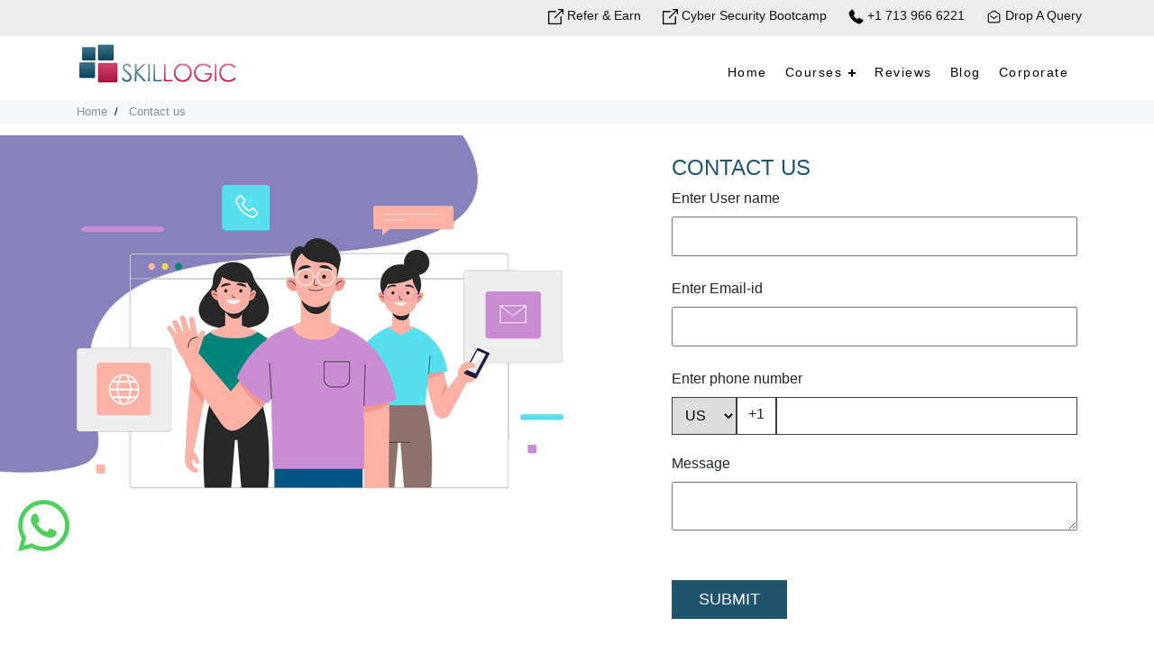

--- FILE ---
content_type: text/html; charset=UTF-8
request_url: https://skillogic.com/contact/
body_size: 14366
content:
<!DOCTYPE html> <html itemscope itemtype="http://schema.org/WebPage" lang="en-US"> <head> <meta http-equiv="Content-Type" content="text/html; charset=UTF-8" > <title>Contact us - SKILLOGIC - ITIL, PRINCE2, PMP, Six Sigma, DevOps Training Insitute</title> <meta name="robots" content="NOODP,NOYDIR" /> <meta name="googlebot" content="index, follow "> <meta name="coverage" content="Worldwide"> <meta name="description" content="Skillogic Solutions is one top training center in Bangalore for PMP, ITIL Intermediate, ITIL Foundation, ITIL Expert and PRINCE2 certification. Online and Classroom Classes."/> <meta name="keywords" content="PRINCE2 training in Bangalore, PRINCE2 certification in Bangalore, ITIL Training in Bangalore, ITIL Foundation, ITIL Expert, ITIL Intermediate, PMP training in Bangalore, ITIL Certification, PMP Certification, Classroom training, Online Training, PMP Courses, ITIL Courses, PRINCE2 Courses, PMP Classes, ITIL Foundation, DevOps Training, DevOps Certification"/> <meta content="Contact us - SKILLOGIC - ITIL, PRINCE2, PMP, Six Sigma, DevOps Training Insitute" property="og:title"> <meta content="website" property="og:type"> <meta content="https://skillogic.com/contact/" property="og:url"> <meta content="https://skillogic.com/resource/images/skillogic_logo.png" property="og:image"> <meta content="Skillogic Solutions is one top training center in Bangalore for PMP, ITIL Intermediate, ITIL Foundation, ITIL Expert and PRINCE2 certification. Online and Classroom Classes." property="og:description"> <meta content="Contact us - SKILLOGIC - ITIL, PRINCE2, PMP, Six Sigma, DevOps Training Insitute" property="og:site_name"> <link rel="canonical" href="https://skillogic.com/contact/" /> <meta name="viewport" content="width=device-width, initial-scale=1.0, maximum-scale=2"> <meta name="author" content="SkillLogic"> <meta http-equiv="X-UA-Compatible" content="ie=edge"> <meta name="google-site-verification" content="rP_Fy5k4axI1vIcQFNLFMZrwfKrsOw-JhQvzO6dluZU" /> <meta name="facebook-domain-verification" content="h4u2obgc2wn5gsks0yfnuii8jmgmry" /> <link rel="icon" href="https://skillogic.com/resource/images/skillogic-favicon.png"/> <link rel="preload" as="image" href="https://skillogic.com/resource/images/skillogic_logo.png"> <style type="text/css"> @font-face{ font-family:"Font Awesome 5 Brands"; font-style:normal; font-weight:400; font-display:block; /*font-display:optional;*/ src:url(https://skillogic.com/resource/css/fonts/fa-brands-400.eot); src:url(https://skillogic.com/resource/css/fonts/fa-brands-400.eot?#iefix) format("embedded-opentype"),url(https://skillogic.com/resource/css/fonts/fa-brands-400.woff2) format("woff2"),url(https://skillogic.com/resource/css/fonts/fa-brands-400.woff) format("woff"),url(https://skillogic.com/resource/css/fonts/fa-brands-400.ttf) format("truetype"),url(https://skillogic.com/resource/css/fonts/fa-brands-400.svg#fontawesome) format("svg") } .fab{font-family:"Font Awesome 5 Brands"} @font-face{ font-family:"Font Awesome 5 Free"; font-style:normal; font-weight:400; font-display:block; /*font-display:optional;*/ src:url(https://skillogic.com/resource/css/fonts/fa-regular-400.eot); src:url(https://skillogic.com/resource/css/fonts/fa-regular-400.eot?#iefix) format("embedded-opentype"),url(https://skillogic.com/resource/css/fonts/fa-regular-400.woff2) format("woff2"),url(https://skillogic.com/resource/css/fonts/fa-regular-400.woff) format("woff"),url(https://skillogic.com/resource/css/fonts/fa-regular-400.ttf) format("truetype"),url(https://skillogic.com/resource/css/fonts/fa-regular-400.svg#fontawesome) format("svg") } .fab,.far{font-weight:400} @font-face{ font-family:"Font Awesome 5 Free"; font-style:normal; font-weight:900; font-display:block; /* font-display:optional;*/ src:url(https://skillogic.com/resource/css/fonts/fa-solid-900.eot); src:url(https://skillogic.com/resource/css/fonts/fa-solid-900.eot?#iefix) format("embedded-opentype"),url(https://skillogic.com/resource/css/fonts/fa-solid-900.woff2) format("woff2"),url(https://skillogic.com/resource/css/fonts/fa-solid-900.woff) format("woff"),url(https://skillogic.com/resource/css/fonts/fa-solid-900.ttf) format("truetype"),url(https://skillogic.com/resource/css/fonts/fa-solid-900.svg#fontawesome) format("svg") } .fa,.far,.fas{font-family:"Font Awesome 5 Free"} .fa,.fas{font-weight:900} </style> <link rel="stylesheet" href="https://skillogic.com/resource/css/all-styles.css"/> <link rel='stylesheet' href="https://skillogic.com/resource/css/bootstrap.min.css"/> <link rel="stylesheet prefetch" href="https://skillogic.com/resource/css/fontawesome-all.min.css"/> <style type="text/css"> .bg-cpheight{min-height:133px}.zones-views-cities{background-color:#e8e8e8;height:26px;position:relative;top:0}#indian-high-citi-zone{list-style-type:none;padding:0;margin:0;position:relative;top:1px;border-right:none;border-left:none}#indian-high-citi-zone li{display:inline-block;margin-left:0;border-right:1px solid #968e8e}#indian-high-citi-zone li a{text-decoration:none;color:#000;padding:3px 35px;margin-left:-5px}#indian-high-citi-zone li a:hover{background-color:#1e546c;color:#fff}#indian-high-citi-zone li:nth-last-child(1){border-right:none}.dropbtn{padding:2px 15px;font-size:16px;color:#000}.dropdown{position:relative;display:inline-block}.dropdown-content{display:none;position:absolute;background-color:#fff;box-shadow:0 8px 16px 0 rgba(0,0,0,.2);z-index:9999;top:25px;left:-5px;max-width:135px;text-align:left;outline:0;max-height:250px;overflow:auto}.dropdown-content a{color:#000;padding:3px 29px;text-decoration:none;display:block;font-size:14px}.dropdown-content a:hover{background-color:#1e546c;color:#fff}.dropdown:hover .dropdown-content{display:block}.dropdown:hover .dropbtn{background-color:#1e546c;color:#fff;text-decoration:none;margin-left:-5px;height:200px;overflow-y:scroll}@media only screen and (max-width:1024px) and (min-width:769px){#indian-high-citi-zone li a{text-decoration:none;color:#000;padding:3px 25px}}@media screen and (min-width:800px) and (max-width:966px){#indian-high-citi-zone li a{padding:3px 12px}}.bdr-hr{border-right:none!important}@media screen and (min-width:411px) and (max-width:424px){.order-responsive{margin-top:0!important;margin-left:58px!important}.nowe-nroll-tag{margin-top:-20px!important}}.form-elegant .modal-header{border-bottom:none}.btn-business{border-radius:30px;margin-left:-3px!important;border-top-left-radius:0!important;border-bottom-left-radius:0!important}.btn-individuals{border-top-left-radius:30px;border-bottom-left-radius:30px;background:#1e546c;color:#fff}.mr-left{margin-left:75px}.btn.btn-lg{font-size:18px!important;padding:6px 41px 6px 40px!important}.check-box-c{font-size:16px}.span-pop{color:#00f}.form-check-input{margin-top:8px!important}.input-group-btn{margin-top:15px}.close{font-size:30px!important}.btn-common-all{padding:10px;font-size:20px}.modal-header{background:0 0!important}.responsive-font{color:#000!important;font-size:30px;font-family:sans-serif}.btn-business{background:#b42450;color:#fff}.form-control{margin:1em 0}.form-control:focus,.form-control:hover{box-shadow:none;border-color:#000}.company,.custominputfiled,.email,.firstname,.hidden,.lastname,.phonenumber{border:none;border-radius:0;box-shadow:none;border-bottom:2px solid #eee;padding-left:0;font-weight:400;background:0 0}.form-control::-webkit-input-placeholder{color:#000}.form-control:focus::-webkit-input-placeholder{font-weight:700;color:#000}.bg-light1{background-color:#fff!important;border:none!important}.form-control:focus{background:0 0!important}.dm-card-bdy-modal{padding:0!important;margin-top:-22px!important}@media screen and (max-width:576px){.mr-left{margin-left:15px}.btn-common-all{font-size:8px!important;padding:10px 15px 10px 15px!important}.responsive-font{font-size:13px}}@media screen and (min-width:375px) and (max-width:425px){.mr-left{margin-left:42px!important}}@media screen and (min-width:426px) and (max-width:475px){.mr-left{margin-left:70px!important}}.logo-18{float:left;margin-top:8px}#cssmenu>ul>li.has-sub>a:before{position:absolute;top:14px;right:14px;display:block;width:2px;height:8px;background:#000;content:'';-webkit-transition:all .25s ease;-ms-transition:all .25s ease;transition:all .25s ease}#cssmenu>ul>li.has-sub>a:after{position:absolute;top:17px;right:11px;width:8px;height:2px;display:block;background:#000;content:''}.logo-image{background-color:#fff;height:0}.logopath11{display:none}@media screen and (max-width:567px){.logopath{margin-top:4px;width:160px!important}.logo-image{border-bottom:0 solid #b42450}#header-position{height:0}#cssmenu>ul>li.has-sub>a:before{display:none}#cssmenu>ul>li.has-sub>a:after{display:none}.logopath11{display:block}}@media only screen and (max-width:768px){.navigation{background:#fff!important;width:200px;height:100%;display:block;position:fixed;left:-200px;top:0;transition:left .3s linear;margin:0;border:0;border-radius:0;overflow-y:auto;overflow-x:hidden;height:100%;z-index:99999}}@media screen and (max-width:991px){#cssmenu .submenu-button:before{position:absolute;top:19px;right:22px;display:block;width:2px;height:8px;background:#000;content:''}}@media screen and (max-width:991px){#cssmenu .submenu-button:after{position:absolute;top:22px;right:19px;width:8px;height:2px;display:block;background:#000;content:''}}@media screen and (max-width:991px){#cssmenu ul ul li{background:#fff!important}}@media screen and (max-width:991px){#cssmenu .submenu-button.submenu-opened:after{background:#000}}@media screen and (max-width:991px){#cssmenu .submenu-button.submenu-opened{background:0 0}.logo-18{float:left;margin-top:0}#skl-nav-menu-ul{margin-top:-20px}}.clicka{background:#fff!important}@media screen and (max-width:320px){.order-responsive{margin-left:35px!important;margin-top:0}}.home-why-skillogic-icon{font-size:55px;color:#064165} </style> <script src="https://skillogic.com/resource/js/jquery.min.js" ></script> <script type="text/javascript"> 
				jQuery(document).ready(function(){
			setTimeout(function(){
        // var Topscroll = $(window).scrollTop();
        // if (Topscroll > 60) {
            (function(w,d,s,l,i){w[l]=w[l]||[];w[l].push({'gtm.start':
            new Date().getTime(),event:'gtm.js'});var f=d.getElementsByTagName(s)[0],
            j=d.createElement(s),dl=l!='dataLayer'?'&l='+l:'';j.async=true;j.src=
            'https://www.googletagmanager.com/gtm.js?id='+i+dl;f.parentNode.insertBefore(j,f);
            })(window,document,'script','dataLayer','GTM-KZ2WBFB');
        // }
			}, 6000);
		}); 
	</script> <script type="application/ld+json">{"@context": "https://schema.org/","@type": "WebPage","name": "Contact us - SKILLOGIC - ITIL, PRINCE2, PMP, Six Sigma, DevOps Training Insitute","speakable": {"@type": "SpeakableSpecification","xpath": ["/html/head/title","/html/head/meta[@name='description']/@content"]},"url": "https://skillogic.com/contact/"}</script> <style> .select-wrapper-511 { display: inline-flex; width: 100%; margin-top: -10px } .select-511 { -moz-appearance: none; padding: 0px 10px 0px 0px; font-size: 16px; border-left: none; border-top: none; border-bottom: 2px solid #eee; margin-bottom: 0; /* appearance: none; */ border-right:none; margin-top: 16px; width:17%; } .select-511:focus { color: black; box-shadow: none; outline: none !important; } .span-511cuntry:focus { outline: none !important; } .select-511::-ms-expand { display: none; } .span-511cuntry { border: 1px solid black; padding: 6px 10px 0px 10px; /* border-left: none; */ border-right: none; border-top: none; border-bottom: 2px solid #eee; margin-bottom: 0px; height: 37px; margin-top: 17px; } .input-frm511 { width: 100%; border-right: none; border-top: none; border-left: none; border-bottom: 2px solid #eee; margin-bottom: 0px; } .input-frm511:focus{ outline:none !important; }. .modal-dialog { max-width: 400px; margin: 1.75rem auto; } .responsive-font { font-size: 27px; } .topstrip-2306 { width: 100%; background-repeat: no-repeat; height: 55px; background-size: 100% 100%; } /*@media screen and (max-width:567px){ .topstrip-2306{ background-image:url('offers/festive-mini.jpg') !important; height: 30px; } } @media screen and (max-width:993px) and (min-width:600px){ .topstrip-2306{ background-image:url('offers/festive-max.jpg') !important; height: 55px; }*/ } </style> </head> <body id="body" data-spy="scroll" data-target=".navbar" data-offset="50"> <!-- Google Tag Manager (noscript) --> <noscript><iframe src="https://www.googletagmanager.com/ns.html?id=GTM-KZ2WBFB" height="0" width="0" style="display:none;visibility:hidden"></iframe></noscript> <!-- End Google Tag Manager (noscript) --> <div class="wrapper"> <style> .img-strip { background-repeat: no-repeat; background-size: 100% 100%; height:50px; } @media screen and (max-width:567px){ .img-strip { background-image:url('https://skillogic.com/resource/images/offers-page/Skillogic_Mobile_Offer_Strip_abroad_(2).png') !important; height:50px; } } </style> <div class="skl-strip" style="background-color:#ececec"> <div class="container"> <div class="row float-right"> <ul class="ul-strip-t"> <li><a href="https://skillogic.com/refer-earn/?utm_source=website_top_header_Refer_and_Earn&utm_campaign=SKL_MainWebsite" aria-label="Refer & Earn link"><img class="img-responsive lazyloaded" src="https://skillogic.com/resource/images/icons/export-min.png" alt="Refer & Earn" style="width:17px;height:17px;"> Refer & Earn</a></li> <li><a href="https://skillogic.com/cyber-security-bootcamp/?utm_source=website_top_header_bootcamp&utm_campaign=SKL_MainWebsite" aria-label="Bootcamp link"><img class="img-responsive lazyloaded" src="https://skillogic.com/resource/images/icons/export-min.png" alt="bootcamp" style="width:17px;height:17px;"> Cyber Security Bootcamp</a></li> <li><a href="tel: +1 713 966 6221" aria-label="Phone Number link"><img class="img-responsive lazyloaded" src="https://skillogic.com/resource/images/icons/phone-call-min.png" alt="phone" style="width:17px;height:17px;"> +1 713 966 6221 </a></li> <li> <a href="javascript:void(0);" aria-label="Drop A Query" id="loadForm" onclick="getEnquire();" ><img class="img-responsive lazyloaded" src="https://skillogic.com/resource/images/icons/envelope-min.png" alt="mail" style="width:17px;height:17px;"> Drop A Query</a> </li> </ul> </div> </div> </div> <header id="navbar"> <div class="header-image-logo-nav" id="header-image-logo-nav"> <div class="logo-image"> <div class="container"> <div class="row"> <div class="col-md-4 col-sm-12 col-12 logo-number3"> <a href="https://skillogic.com/"><img width="179" height="45" data-src='https://skillogic.com/resource/images/skillogic_logo.png' alt='logo image not display' class='logopath11 lazyload'></a> </div> <div class="col-md-8 col-sm-12 col-12 number-icon"> </div> </div> </div> </div> <style type="text/css"> #cssmenu ul ul ul { margin-left: -100%; top: 0; } #skl-nav-menu-ul b{ font-weight: bolder; } @media screen and (min-width:992px) and (max-width:1024px){ .logopath11 { display: none; } .logo-image { background:none; height: 0; } nav { background: #fff; height: 70px !important; } .logopath { margin-top: 6px; width: 100%; } } @media screen and (min-width:600px) and (max-width:768px){ .logopath11 { display: block; margin-top: 10px; } nav { background:none; height: 0px; } .nav_bar { float: right; margin-top: -45px; margin-right: 22px; } #navbar { background: #fff; z-index: 10; } .logo-image { background-color: #fff; height: 70px; } #cssmenu .submenu-button:before { display: none !important; } #cssmenu .submenu-button:after { display: none !important; } } @media screen and (min-width:376px) and (max-width:425px){ .logo-image { background-color: #fff; height: 60px; } .logopath11 { display: block; margin-top: 7px; } .banner { height: 65px; } .cookieConsentContainer { height: 115px !important; } } @media screen and (min-width:376px) and (max-width:426px){ .cookieConsentContainer { height: 115px !important; } } @media screen and (max-width:567px) { .logo-18 { float: left; margin-top: 0px; padding: 6px 10px 10px 10px; } } @media only screen and (max-width: 768px){ .navigation li:hover a { background: #fff !important; color: #fff !important; } } @media only screen and (max-width: 768px){ #cssmenu ul ul ul { margin-left: 0px !important; top: 0; } } </style> <nav id="header-position"> <div class="container"> <div id="main"> <div class="navigation"> <div id='cssmenu'> <div class="logo"></div> <div id="head-mobile"></div> <div class="logo-18"> <a href="https://skillogic.com/"><img width="179" height="45" src='https://skillogic.com/resource/images/skillogic_logo.png' alt='logo image not display' class='logopath lazyload'></a> </div> <ul id="skl-nav-menu-ul"> <li><a href="https://skillogic.com/">Home</a></li> <li><a href="https://skillogic.com/courses/">Courses</a> <ul> <li><a href="https://skillogic.com/project-management/">Project Management</a> <ul> <li><a href="https://skillogic.com/pmp-training/"><b>PMP Training</b></a></li> <li><a href="https://skillogic.com/capm-certification/">CAPM&reg; Certification</a></li> <li><a href="https://skillogic.com/pmi-acp-agile-certified-practitioner-certification/">PMI® - ACP Training</a></li> <li><a href="https://skillogic.com/pgmp-training/">PMI® PGMP Training</a></li> </ul> </li> <li><a href="https://skillogic.com/cyber-security-certification-course/">Cyber Security Courses</a> <ul> <li><a href="https://skillogic.com/cyber-security-certification-course/certified-professional-plus/">Cyber Security Professional+ Cerftification</a></li> <li><a href="https://skillogic.com/soc-training-certification-course/">SOC Certification Course</a></li> <li><a href="https://skillogic.com/ethical-hacking-certification-course/">Ethical Hacking Courses</a></li> </ul> </li> <li><a href="https://skillogic.com/business-analytics-course-certification/">Business Analytics Courses</a> <ul> <li><a href="https://skillogic.com/business-analytics-course-certification/analyst-training/">Certified Business Analyst Certification</a></li> <li><a href="https://skillogic.com/business-analytics-course-certification/analytics-for-managers/">Business Analytics For Managers Certification </a></li> <li><a href="https://skillogic.com/business-analytics-course-certification/hr-analytics/">HR Analytics Course</a></li> <li><a href="https://skillogic.com/business-analytics-course-certification/marketing-analytics/">Marketing Analytics Course</a></li> <li><a href="https://skillogic.com/business-analytics-course-certification/banking-analytics/">Banking Analytics Course</a></li> <li><a href="https://skillogic.com/business-analytics-course-certification/insurance-analytics/">Insurance Analytics Course</a></li> <li><a href="https://skillogic.com/business-analytics-course-certification/ba-certification-health-care/">Healthcare Analytics Course</a></li> <li><a href="https://skillogic.com/business-analytics-course-certification/agriculture-analytics/">Agriculture Analytics Course</a></li> <li><a href="https://skillogic.com/business-analytics-course-certification/logistics-analytics/">Logistics Analytics Course</a></li> <li><a href="https://skillogic.com/business-analytics-course-certification/retail-analytics/">Retail Analytics Course</a></li> <li><a href="https://skillogic.com/business-analytics-course-certification/visual-expert-certification/">Certified Visual Analytics Expert</a></li> <li><a href="https://skillogic.com/business-analytics-course-certification/foundation/">Business Analytics Foundation</a></li> <li><a href="https://skillogic.com/business-analytics-course-certification/analytics-expert/">Business Analytics Expert</a></li> </ul> </li> <li><a href="https://skillogic.com/quality-management/">Quality Management</a> <ul> <li><a href="https://skillogic.com/six-sigma-training/"><b>Six Sigma Certification Combo</b></a></li> <li><a href="https://skillogic.com/six-sigma-training/six-sigma-green-belt-certification/">Six Sigma Green Belt Certification</a></li> <li><a href="https://skillogic.com/six-sigma-training/six-sigma-black-belt-certification/">Six Sigma Black Belt Certification</a></li> </ul> </li> <li><a href="https://skillogic.com/cloud-computing-training-course/">Cloud Computing Courses</a> <ul> <li><a href="https://skillogic.com/aws-amazon-web-services-training-course/">AWS Course</a></li> <li><a href="https://skillogic.com/gcp-google-cloud-platform-training-course/">GCP Training Course</a></li> <li><a href="https://skillogic.com/microsoft-azure-training-course/">Azure Training Course</a></li> </ul> </li> <li><a href="https://skillogic.com/agile-training/">Agile Certification</a> <ul> <li><a href="https://skillogic.com/leading-safe-agilist-certification-training/">Leading Safe® 4.6</a></li> <li><a href="https://skillogic.com/scrum-master-training/">Certified Scrum Master</a></li> <li><a href="https://skillogic.com/pmi-acp-agile-certified-practitioner-certification/">PMI® - ACP Certification</a></li> </ul> </li> <li><a href="https://skillogic.com/devops-training/">Devops Courses</a> <ul> <li><a href="https://skillogic.com/devops-training/devops-master-certification/">Devops Master</a></li> <li><a href="https://skillogic.com/devops-training/devops-foundation-certification/">Devops Associate</a></li> <li><a href="https://skillogic.com/devops-training/continuous-delivery-architecture/">Devops Architecture</a></li> <li><a href="https://skillogic.com/devops-training/devops-tools-expert/">Devops Tools Expert</a></li> </ul> </li> </ul> </li> <li><a href="https://skillogic.com/reviews/">Reviews</a></li> <li><a href="https://skillogic.com/blog/" target="_blank" >Blog</a></li> <li><a href="https://skillogic.com/corporate-training/">Corporate</a></li> <!-- <li><a href="https://skillogic.com/mock-tests/">Mocks</a></li> <li><a href="https://skillogic.com/refer-earn/">Refer & Earn</a></li> <li><a href="https://skillogic.com/trainings/">Training Calendar</a></li> <li><a href="https://skillogic.com/hiring/">Careers</a></li> <li><a href="https://skillogic.com/offers/">Offers</a></li>--> <!-- <li class="bdr-hr"><a href="#">Company</a> <ul> <li><a href="https://skillogic.com/about-us/">About us</a></li> <li><a href="https://skillogic.com/faqs/">FAQs</a></li> <li><a href="https://skillogic.com/contact/">Contact us</a></li> <li><a href="https://skillogic.com/trainers/">Our Trainers</a></li>--> <!-- <li><a href="https://skillogic.com/new-offer-page/">New Offer Page</a></li> --> <!--<li><a href="https://skillogic.com/become-our-partner/">Partners with us</a> <ul id="skl-pantr-ul"> <li><a href="https://skillogic.com/become-our-partner/">Become Our Partner</a></li> <li><a href="https://skillogic.com/trainer-program/">Trainer Program</a></li> <li><a href="https://skillogic.com/other-associations/">Other Associations</a></li> </ul> </li> </ul> </li>--> </ul> </div> </div> <div class="nav_bg"> <div class="nav_bar"> <span></span> <span></span> <span></span> </div> </div> </nav> </div> </header> <div id="ajax_display_form"></div><style type="text/css"> .select-511-offer{ width:20%; } </style> <div class="wrapper"> <div class="home-courses-prince"> <div class="container"> <ul class="breadcrumb"> <li><a href="https://skillogic.com/">Home</a></li> <li><a href="#" id="prince">Contact us</a></li> </ul> </div> </div> <div class="contact-regional-head-quarters" style="background-image:url('https://skillogic.com/resource/images/contactbgshape.png')"> <div class="container"> <div class="row"> <div class="col-lg-6 col-md-6 col-sm-12 col-12"> <img src="https://skillogic.com/resource/images/bgcontact.png" alt="bg-contact not display" class="bg_contact"> </div> <div class="col-lg-6 col-md-6 col-sm-12 col-12"> <div class="contac-form"> <h2 class="contact-col-heading">CONTACT US</h2> <form method="post" id="contactform"> <label>Enter User name</label><br> <input type="text" name="name" class="input validate6"></br></br> <label>Enter Email-id</label><br> <input type="email" name="email" id="email" class="input validate6"></br></br> <label>Enter phone number</label></br> <!-- <input type="number" id="mobile" name="contactNumber" class="input validate6"><br></br> --> <div class="select-wrapper-511-offer"> <select class="select-511-offer" id="select-phonecode"> <option value="1">US&nbsp;&nbsp; - UNITED STATES</option> <option value="+93">AF - AFGHANISTAN</option> <option value="+355">AL - ALBANIA</option> <option value="+213">DZ - ALGERIA</option> <option value="+1684">AS - AMERICAN SAMOA</option> <option value="+376">AD - ANDORRA</option> <option value="+244">AO - ANGOLA</option> <option value="+1264">AI - ANGUILLA</option> <option value="+0">AQ - ANTARCTICA</option> <option value="+1268">AG - ANTIGUA AND BARBUDA</option> <option value="+54">AR - ARGENTINA</option> <option value="+374">AM - ARMENIA</option> <option value="+297">AW - ARUBA</option> <option value="+61">AU - AUSTRALIA</option> <option value="+43">AT - AUSTRIA</option> <option value="+994">AZ - AZERBAIJAN</option> <option value="+1242">BS - BAHAMAS</option> <option value="+973">BH - BAHRAIN</option> <option value="+880">BD - BANGLADESH</option> <option value="+1246">BB - BARBADOS</option> <option value="+375">BY - BELARUS</option> <option value="+32">BE - BELGIUM</option> <option value="+501">BZ - BELIZE</option> <option value="+229">BJ - BENIN</option> <option value="+1441">BM - BERMUDA</option> <option value="+975">BT - BHUTAN</option> <option value="+591">BO - BOLIVIA</option> <option value="+387">BA - BOSNIA AND HERZEGOVINA</option> <option value="+267">BW - BOTSWANA</option> <option value="+0">BV - BOUVET ISLAND</option> <option value="+55">BR - BRAZIL</option> <option value="+246">IO - BRITISH INDIAN OCEAN TERRITORY</option> <option value="+673">BN - BRUNEI DARUSSALAM</option> <option value="+359">BG - BULGARIA</option> <option value="+226">BF - BURKINA FASO</option> <option value="+257">BI - BURUNDI</option> <option value="+855">KH - CAMBODIA</option> <option value="+237">CM - CAMEROON</option> <option value="+1">CA - CANADA</option> <option value="+238">CV - CAPE VERDE</option> <option value="+1345">KY - CAYMAN ISLANDS</option> <option value="+236">CF - CENTRAL AFRICAN REPUBLIC</option> <option value="+235">TD - CHAD</option> <option value="+56">CL - CHILE</option> <option value="+86">CN - CHINA</option> <option value="+61">CX - CHRISTMAS ISLAND</option> <option value="+672">CC - COCOS (KEELING) ISLANDS</option> <option value="+57">CO - COLOMBIA</option> <option value="+269">KM - COMOROS</option> <option value="+242">CG - CONGO</option> <option value="+242">CD - CONGO, THE DEMOCRATIC REPUBLIC OF THE</option> <option value="+682">CK - COOK ISLANDS</option> <option value="+506">CR - COSTA RICA</option> <option value="+225">CI - COTE D'IVOIRE</option> <option value="+385">HR - CROATIA</option> <option value="+53">CU - CUBA</option> <option value="+357">CY - CYPRUS</option> <option value="+420">CZ - CZECH REPUBLIC</option> <option value="+45">DK - DENMARK</option> <option value="+253">DJ - DJIBOUTI</option> <option value="+1767">DM - DOMINICA</option> <option value="+1809">DO - DOMINICAN REPUBLIC</option> <option value="+593">EC - ECUADOR</option> <option value="+20">EG - EGYPT</option> <option value="+503">SV - EL SALVADOR</option> <option value="+240">GQ - EQUATORIAL GUINEA</option> <option value="+291">ER - ERITREA</option> <option value="+372">EE - ESTONIA</option> <option value="+251">ET - ETHIOPIA</option> <option value="+500">FK - FALKLAND ISLANDS (MALVINAS)</option> <option value="+298">FO - FAROE ISLANDS</option> <option value="+679">FJ - FIJI</option> <option value="+358">FI - FINLAND</option> <option value="+33">FR - FRANCE</option> <option value="+594">GF - FRENCH GUIANA</option> <option value="+689">PF - FRENCH POLYNESIA</option> <option value="+0">TF - FRENCH SOUTHERN TERRITORIES</option> <option value="+241">GA - GABON</option> <option value="+220">GM - GAMBIA</option> <option value="+995">GE - GEORGIA</option> <option value="+49">DE - GERMANY</option> <option value="+233">GH - GHANA</option> <option value="+350">GI - GIBRALTAR</option> <option value="+30">GR - GREECE</option> <option value="+299">GL - GREENLAND</option> <option value="+1473">GD - GRENADA</option> <option value="+590">GP - GUADELOUPE</option> <option value="+1671">GU - GUAM</option> <option value="+502">GT - GUATEMALA</option> <option value="+224">GN - GUINEA</option> <option value="+245">GW - GUINEA-BISSAU</option> <option value="+592">GY - GUYANA</option> <option value="+509">HT - HAITI</option> <option value="+0">HM - HEARD ISLAND AND MCDONALD ISLANDS</option> <option value="+39">VA - HOLY SEE (VATICAN CITY STATE)</option> <option value="+504">HN - HONDURAS</option> <option value="+852">HK - HONG KONG</option> <option value="+36">HU - HUNGARY</option> <option value="+354">IS - ICELAND</option> <option value="+91">IN - INDIA</option> <option value="+62">ID - INDONESIA</option> <option value="+98">IR - IRAN, ISLAMIC REPUBLIC OF</option> <option value="+964">IQ - IRAQ</option> <option value="+353">IE - IRELAND</option> <option value="+972">IL - ISRAEL</option> <option value="+39">IT - ITALY</option> <option value="+1876">JM - JAMAICA</option> <option value="+81">JP - JAPAN</option> <option value="+962">JO - JORDAN</option> <option value="+7">KZ - KAZAKHSTAN</option> <option value="+254">KE - KENYA</option> <option value="+686">KI - KIRIBATI</option> <option value="+850">KP - KOREA, DEMOCRATIC PEOPLE'S REPUBLIC OF</option> <option value="+82">KR - KOREA, REPUBLIC OF</option> <option value="+965">KW - KUWAIT</option> <option value="+996">KG - KYRGYZSTAN</option> <option value="+856">LA - LAO PEOPLE'S DEMOCRATIC REPUBLIC</option> <option value="+371">LV - LATVIA</option> <option value="+961">LB - LEBANON</option> <option value="+266">LS - LESOTHO</option> <option value="+231">LR - LIBERIA</option> <option value="+218">LY - LIBYAN ARAB JAMAHIRIYA</option> <option value="+423">LI - LIECHTENSTEIN</option> <option value="+370">LT - LITHUANIA</option> <option value="+352">LU - LUXEMBOURG</option> <option value="+853">MO - MACAO</option> <option value="+389">MK - MACEDONIA, THE FORMER YUGOSLAV REPUBLIC OF</option> <option value="+261">MG - MADAGASCAR</option> <option value="+265">MW - MALAWI</option> <option value="+60">MY - MALAYSIA</option> <option value="+960">MV - MALDIVES</option> <option value="+223">ML - MALI</option> <option value="+356">MT - MALTA</option> <option value="+692">MH - MARSHALL ISLANDS</option> <option value="+596">MQ - MARTINIQUE</option> <option value="+222">MR - MAURITANIA</option> <option value="+230">MU - MAURITIUS</option> <option value="+269">YT - MAYOTTE</option> <option value="+52">MX - MEXICO</option> <option value="+691">FM - MICRONESIA, FEDERATED STATES OF</option> <option value="+373">MD - MOLDOVA, REPUBLIC OF</option> <option value="+377">MC - MONACO</option> <option value="+976">MN - MONGOLIA</option> <option value="+1664">MS - MONTSERRAT</option> <option value="+212">MA - MOROCCO</option> <option value="+258">MZ - MOZAMBIQUE</option> <option value="+95">MM - MYANMAR</option> <option value="+264">NA - NAMIBIA</option> <option value="+674">NR - NAURU</option> <option value="+977">NP - NEPAL</option> <option value="+31">NL - NETHERLANDS</option> <option value="+599">AN - NETHERLANDS ANTILLES</option> <option value="+687">NC - NEW CALEDONIA</option> <option value="+64">NZ - NEW ZEALAND</option> <option value="+505">NI - NICARAGUA</option> <option value="+227">NE - NIGER</option> <option value="+234">NG - NIGERIA</option> <option value="+683">NU - NIUE</option> <option value="+672">NF - NORFOLK ISLAND</option> <option value="+1670">MP - NORTHERN MARIANA ISLANDS</option> <option value="+47">NO - NORWAY</option> <option value="+968">OM - OMAN</option> <option value="+92">PK - PAKISTAN</option> <option value="+680">PW - PALAU</option> <option value="+970">PS - PALESTINIAN TERRITORY, OCCUPIED</option> <option value="+507">PA - PANAMA</option> <option value="+675">PG - PAPUA NEW GUINEA</option> <option value="+595">PY - PARAGUAY</option> <option value="+51">PE - PERU</option> <option value="+63">PH - PHILIPPINES</option> <option value="+0">PN - PITCAIRN</option> <option value="+48">PL - POLAND</option> <option value="+351">PT - PORTUGAL</option> <option value="+1787">PR - PUERTO RICO</option> <option value="+974">QA - QATAR</option> <option value="+262">RE - REUNION</option> <option value="+40">RO - ROMANIA</option> <option value="+70">RU - RUSSIAN FEDERATION</option> <option value="+250">RW - RWANDA</option> <option value="+290">SH - SAINT HELENA</option> <option value="+1869">KN - SAINT KITTS AND NEVIS</option> <option value="+1758">LC - SAINT LUCIA</option> <option value="+508">PM - SAINT PIERRE AND MIQUELON</option> <option value="+1784">VC - SAINT VINCENT AND THE GRENADINES</option> <option value="+684">WS - SAMOA</option> <option value="+378">SM - SAN MARINO</option> <option value="+239">ST - SAO TOME AND PRINCIPE</option> <option value="+966">SA - SAUDI ARABIA</option> <option value="+221">SN - SENEGAL</option> <option value="+381">CS - SERBIA AND MONTENEGRO</option> <option value="+248">SC - SEYCHELLES</option> <option value="+232">SL - SIERRA LEONE</option> <option value="+65">SG - SINGAPORE</option> <option value="+421">SK - SLOVAKIA</option> <option value="+386">SI - SLOVENIA</option> <option value="+677">SB - SOLOMON ISLANDS</option> <option value="+252">SO - SOMALIA</option> <option value="+27">ZA - SOUTH AFRICA</option> <option value="+0">GS - SOUTH GEORGIA AND THE SOUTH SANDWICH ISLANDS</option> <option value="+34">ES - SPAIN</option> <option value="+94">LK - SRI LANKA</option> <option value="+249">SD - SUDAN</option> <option value="+597">SR - SURINAME</option> <option value="+47">SJ - SVALBARD AND JAN MAYEN</option> <option value="+268">SZ - SWAZILAND</option> <option value="+46">SE - SWEDEN</option> <option value="+41">CH - SWITZERLAND</option> <option value="+963">SY - SYRIAN ARAB REPUBLIC</option> <option value="+886">TW - TAIWAN, PROVINCE OF CHINA</option> <option value="+992">TJ - TAJIKISTAN</option> <option value="+255">TZ - TANZANIA, UNITED REPUBLIC OF</option> <option value="+66">TH - THAILAND</option> <option value="+670">TL - TIMOR-LESTE</option> <option value="+228">TG - TOGO</option> <option value="+690">TK - TOKELAU</option> <option value="+676">TO - TONGA</option> <option value="+1868">TT - TRINIDAD AND TOBAGO</option> <option value="+216">TN - TUNISIA</option> <option value="+90">TR - TURKEY</option> <option value="+7370">TM - TURKMENISTAN</option> <option value="+1649">TC - TURKS AND CAICOS ISLANDS</option> <option value="+688">TV - TUVALU</option> <option value="+256">UG - UGANDA</option> <option value="+380">UA - UKRAINE</option> <option value="+971">AE - UNITED ARAB EMIRATES</option> <option value="+44">GB - UNITED KINGDOM</option> <option value="+1">UM - UNITED STATES MINOR OUTLYING ISLANDS</option> <option value="+598">UY - URUGUAY</option> <option value="+998">UZ - UZBEKISTAN</option> <option value="+678">VU - VANUATU</option> <option value="+58">VE - VENEZUELA</option> <option value="+84">VN - VIET NAM</option> <option value="+1284">VG - VIRGIN ISLANDS, BRITISH</option> <option value="+1340">VI - VIRGIN ISLANDS, U.S.</option> <option value="+681">WF - WALLIS AND FUTUNA</option> <option value="+212">EH - WESTERN SAHARA</option> <option value="+967">YE - YEMEN</option> <option value="+260">ZM - ZAMBIA</option> <option value="+263">ZW - ZIMBABWE</option> </select> <span value="+91" class="span-511cuntry-offer" id="phonecode">+1</span> <input type="hidden" name="countrycellcode" id="countrycellcode" value="+1"> <input type="number" id="mobile" name="contactNumber" class="input-offer511 input validate6"> </div> <label>Message</label><br> <textarea  class="input" name="message"></textarea></br></br> <button type="submit" class="thankyoupage-submite mt-4" value="Submit">Submit</button> </form> </div> </div> </div> </div> </div> <style type="text/css"> .Europe-reg1{ height: 140px; } </style> <style> /* telephone number */ .select-wrapper-511-offer { display: inline-flex; width: 100%; margin-top: 0px; margin-bottom: 20px; } .select-511-offer { padding: 6px 10px 6px 10px; font-size: 16px; border: 1px solid #3b3c3d; } .select-511-offer:focus { outline: none !important; } .select-511-offer:focus { color: black; box-shadow: none; } .span-511cuntry-offer { border: 1px solid black; padding: 6px 12px 6px 12px; border-left: none; border-right: none; border: 1px solid #3b3c3d; background:#fff; } .input-offer511 { width:100%; border: 1px solid #3b3c3d; padding-left: 10px; } .span-511cuntry-offer:focus { outline: none !important; } .input-offer511:focus{ outline:none !important; } </style> <div class="reg-head-quat"> <div class="container"> <h2 class="aboutus-heading">REGIONAL HEAD QUARTERS</h2> <div class="row"> <div class="col-lg-4 col-md-4 col-sm-12 col-12 office-india-column"> <div class="Europe-reg Europe-reg1"> <h6 class="regions-list">Europe Region :</h6> <P class="regional-head-quarters-paragraph">Skillogic, 174, Dickenslaan 1102ZW Amsterdam,The Netherlands</P> <P class="regional-head-quarters-paragraph">Phone: +31 97 010 280 870</P> </div> </div> <div class="col-lg-4 col-md-4 col-sm-12 col-12 office-india-column"> <div class="Europe-reg Europe-reg1"> <h6 class="regions-list">UAE Region :</h6> <P class="regional-head-quarters-paragraph">Skillogic P.O. Box No. 326388 Ras Al Khaima United Arab Emirates</P> <P class="regional-head-quarters-paragraph">Phone: -</P> </div> </div> <div class="col-lg-4 col-md-4 col-sm-12 col-12 office-india-column"> <div class="Europe-reg Europe-reg1"> <h6 class="regions-list">INDIA Region :</h6> <P class="regional-head-quarters-paragraph">Skillogic, 3rd Floor, Novel Tech Park, Near Kudlu gate Bangalore 560068</P> <P class="regional-head-quarters-paragraph">Phone: 1800-212-5353</P> </div> </div> </div> </div> </div> </div> <div class="office-india-in-address"> <div class="container"> <h5 class="aboutus-heading">OFFICES IN INDIA</h5> <div class="row"> <div class="col-lg-3 col-md-4 col-sm-12 col-12 office-india-column"> <div class="Europe-reg"> <h6 class="regions-list">Hyderabad Office Address: </h6> <P class="regional-head-quarters-paragraph">Skillogic, SpringBoard, Plot No-44, Phase I Kavuri Hills, Hyderabad 500033</P> <P class="regional-head-quarters-paragraph">INDIA</P> <P class="regional-head-quarters-paragraph">Phone: 1800-212-5353</P> </div> </div> <div class="col-lg-3 col-md-4 col-sm-12 col-12 office-india-column"> <div class="Europe-reg"> <h6 class="regions-list">Bangalore Office Address: </h6> <P class="regional-head-quarters-paragraph">Skillogic, Novel Business Center, No:10,100ft Outer Ring Road, BTM Layout 1st Stage,, Bangalore 560068</P> <P class="regional-head-quarters-paragraph">INDIA</P> <P class="regional-head-quarters-paragraph">Phone: 1800-212-5353</P> </div> </div> <div class="col-lg-3 col-md-4 col-sm-12 col-12 office-india-column"> <div class="Europe-reg"> <h6 class="regions-list">Chennai Office Address: </h6> <P class="regional-head-quarters-paragraph">Skillogic, Click Start, 2nd floor, Apex Plaza Above Konika color showroom, Uthamar Gandhi Road Chennai 600034</P> <P class="regional-head-quarters-paragraph">INDIA</P> <P class="regional-head-quarters-paragraph">Phone: 1800-212-5353</P> </div> </div> <div class="col-lg-3 col-md-4 col-sm-12 col-12 office-india-column"> <div class="Europe-reg"> <h6 class="regions-list">Kolkata Office Address: </h6> <P class="regional-head-quarters-paragraph">Skillogic, BD-80 , Sector 1, Lake City, Kolkata 700064</P> <P class="regional-head-quarters-paragraph">INDIA</P> <P class="regional-head-quarters-paragraph">Phone: 1800-212-5353</P> </div> </div> <div class="col-lg-3 col-md-4 col-sm-12 col-12 office-india-column"> <div class="Europe-reg"> <h6 class="regions-list">Delhi Office Address: </h6> <P class="regional-head-quarters-paragraph">Skillogic, E-372, First Floor, Vikas Marg, Nirman Vihar, Delhi 110092</P> <P class="regional-head-quarters-paragraph">INDIA</P> <P class="regional-head-quarters-paragraph">Phone: 1800-212-5353</P> </div> </div> <div class="col-lg-3 col-md-4 col-sm-12 col-12 office-india-column"> <div class="Europe-reg"> <h6 class="regions-list">Gurgaon Office Address: </h6> <P class="regional-head-quarters-paragraph">Skillogic, M-48, Sunder Singh Marg, Sector 14, Gurgaon 122001</P> <P class="regional-head-quarters-paragraph">INDIA</P> <P class="regional-head-quarters-paragraph">Phone: 1800-212-5353</P> </div> </div> <div class="col-lg-3 col-md-4 col-sm-12 col-12 office-india-column"> <div class="Europe-reg"> <h6 class="regions-list">Mumbai Office Address: </h6> <P class="regional-head-quarters-paragraph">Skillogic, 6th floor, Jyothi Plaza, SV Road, Mumbai 400067</P> <P class="regional-head-quarters-paragraph">INDIA</P> <P class="regional-head-quarters-paragraph">Phone: 1800-212-5353</P> </div> </div> <div class="col-lg-3 col-md-4 col-sm-12 col-12 office-india-column"> <div class="Europe-reg"> <h6 class="regions-list">Pune Office Address: </h6> <P class="regional-head-quarters-paragraph">Skillogic, #15A, 4th Floor, City Vista, Suite No.299, Fountain Road, Kharadi, Pune 411014</P> <P class="regional-head-quarters-paragraph">INDIA</P> <P class="regional-head-quarters-paragraph">Phone: 1800-212-5353</P> </div> </div> </div> </div> </div> </div> <script type="text/javascript">
function ajaxFormSubmit(requestdata){
	var form = requestdata;
    var url = form.attr('action');
   // console.log(form.serialize());
    $.ajax({
           type: "POST",
           url: url,
           data: form.serialize(), // serializes the form's elements.
           success: function(data)
           {
               // console.log(data);
               window.location = "https://skillogic.com/thank-you/";
           }
         });
}
</script> <script type="text/javascript">
  function callBackForm(postDataFields,actionLink){

   postDataFields += '&token=' + encodeURIComponent( 6287);
    $.ajax({
           type: "POST",
           url: 'https://skillogic.com/'+actionLink,
           data: postDataFields, // serializes the form's elements.
           success: function(data)
           {
            //return false;
               // console.log(data);
               window.location = "https://skillogic.com/thank-you/";
           }
         });
  }

  function callBackForm1(postDataFields,actionLink){

   postDataFields += '&token=' + encodeURIComponent( 8145);
    $.ajax({
           type: "POST",
           url: 'https://skillogic.com/'+actionLink,
           data: postDataFields, // serializes the form's elements.
           success: function(data)
           {
            //return false;
               // console.log(data);
               window.location = "https://skillogic.com/refer-earn-thank-you/";
           }
         });
  }
</script><a href="#" aria-label="scroll top link"><i class="fas fa-arrow-up" id="see-top"></i></a> <a href="https://api.whatsapp.com/send?phone=919731137825&amp;text=Hi Skillogic, I have a question about, Current page Details ==>>https://skillogic.com/contact" aria-label="WhatsApp Chact Trigger" target="_blank" rel="noopener noreferrer nofollow" > <div class="what-s-up"> <i class="fab fa-whatsapp" id="whats-app-up"></i> </div> </a> <div class="main-footer"> <div class="container"> <div class="row"> <div class="col-lg-3 col-md-6 col-sm-12 col-12 footer-margin"> <h5 class="foot-detailes">COMPANY</h5> <ul class="company-list"> <li><a href="https://skillogic.com/about-us/">About Us</a></li> <li><a href="https://skillogic.com/faqs/">FAQs</a></li> <li><a href="https://skillogic.com/hiring/">Hiring</a></li> <li><a href="https://skillogic.com/refer-earn/">Refer & Earn</a></li> <li><a href="https://skillogic.com/trainings/">Trainings</a></li> <li><a href="https://skillogic.com/contact/">Contact Us</a></li> </ul> </div> <div class="col-lg-3 col-md-6 col-sm-12 col-12 footer-margin"> <h5 class="foot-detailes">TERMS AND POLICIES</h5> <ul class="company-list"> <li><a href="https://skillogic.com/terms-and-polices/terms-and-conditions/">General Terms & Conditions</a></li> <li><a href="https://skillogic.com/terms-and-polices/pass-warranty-policy/">Pass Warranty Policy</a></li> <li><a href="https://skillogic.com/terms-and-polices/rescheduling-policy/">Rescheduling Policy</a></li> <li><a href="https://skillogic.com/terms-and-polices/privacy-policy/">Privacy Policy</a></li> <li><a href="https://skillogic.com/terms-and-polices/refund-policy/">Refund Policy</a></li> </ul> </div> <div class="col-lg-3 col-md-6 col-sm-12 col-12 footer-margin"> <h5 class="foot-detailes">WORK WITH US</h5> <ul class="company-list"> <li><a href="https://skillogic.com/become-our-partner/">Become Partner</a> </li> <li><a href="https://skillogic.com/trainer-program/"> Trainer Program</a> </li> <li> <a href="https://skillogic.com/other-associations/"> Other Associations</a> </li> <li> <a href="https://skillogic.com/trainers/">Trainers List</a> </li> </ul> </div> <div class="col-lg-3 col-md-6 col-sm-12 col-12 footer-margin"> <h5 class="foot-detailes">RESOURCES </h5> <ul class="company-list"> <li><a href="https://skillogic.com/bootcamp/">Next Bootcamp</a> </li> <li><a href="https://skillogic.com/blog/">Blog</a> </li> <li><a href="https://skillogic.com/webinars/ ">Webinars</a> </li> <li> <a href="https://skillogic.com/cyber-security-bootcamp/">Cybersecurity Bootcamp</a> </li> <li> <a href="https://skillogic.com/mock-tests/">Mock Test </a> </li> </ul> </div> <div class="col-lg-3 col-md-6 col-sm-12 col-12 footer-margin"> <h5 class="foot-detailes">Popular Courses</h5> <ul class="company-list"> <li><a href="https://skillogic.com/cyber-security-certification-course/">Cybersecurity Courses</a> </li> <li><a href="https://skillogic.com/business-analytics-course-certification/">Business Analytics Courses</a> </li> <li> <a href="https://skillogic.com/six-sigma-training/">Six Sigma Courses</a> </li> <li> <a href="https://skillogic.com/ethical-hacking-certification-course/">Ethical Hacking Courses</a> </li> <li> <a href="https://skillogic.com/cloud-computing-training-course/">Cloud Computing Courses</a> </li> </ul> </div> <div class="col-lg-3 col-md-6 col-sm-12 col-12 footer-margin"> <h5 class="foot-detailes">Popular Certifications</h5> <ul class="company-list"> <li><a href="https://skillogic.com/cyber-security-certification-course/certified-professional-plus/">CSP+ Certification</a> </li> <li><a href="https://skillogic.com/business-analytics-course-certification/analyst-training/">Certified Business Analyst</a> </li> <li> <a href="https://skillogic.com/business-analytics-course-certification/hr-analytics/">HR Analytics Certification</a> </li> <li> <a href="https://skillogic.com/business-analytics-course-certification/marketing-analytics/">Marketing Analytics Certification</a> </li> <li> <a href="https://skillogic.com/six-sigma-training/six-sigma-green-belt-certification/">Six Sigma Green Belt Certification</a> </li> <li> <a href="https://skillogic.com/business-analytics-course-certification/analytics-for-managers/">Business Analytics for Manager</a> </li> <li> <a href="https://skillogic.com/pmp-training/">PMP<sup>®</sup> Training</a> </li> </ul> </div> <div class="col-lg-3 col-md-6 col-sm-12 col-12 footer-margin"> <h5 class="foot-detailes">Popular Offline Courses</h5> <ul class="company-list"> <li><a href="https://skillogic.com/cyber-security-certification-course-bangalore/">Cyber Security Course</a> </li> <li><a href="https://skillogic.com/business-analyst-course-certification-bangalore/">Business Analyst Course</a> </li> <li> <a href="https://skillogic.com/six-sigma-training/six-sigma-certification-bangalore/">Six Sigma Certification</a> </li> <li> <a href="https://skillogic.com/pmp-training/pmp-certification-bangalore/">PMP<sup>®</sup> Training</a> </li> <li> <a href="https://skillogic.com/ethical-hacking-certification-course-bangalore/">Ethical Hacking Course</a> </li> <li> <a href="https://skillogic.com/business-analyst-course-certification-pune/">Analytics Courses</a> </li> </ul> </div> <style type="text/css"> .socialicon{ margin: 5px; } .top-buffer { margin-top:40px; } .fab-fa,.fa-instagram{ color: #fff; font-size: 25px; } .fa-instagram:hover { color: #3b5998; } </style> </div> <div class="row top-buffer"> <div class="col-sm-3 col-12 footer-margin"> <h5 id="we-card" style="font-size: 1rem;">WE ACCEPT</h5> <i class="fab fa-cc-visa fab-v-m-a-d"></i> <i class="fab fa-cc-mastercard fab-v-m-a-d"></i> <i class="fab fa-cc-amex fab-v-m-a-d"></i> <i class="fab fa-cc-discover fab-v-m-a-d"></i> <p class="we-card">Online / Direct Bank Transfer</p> </div> <div class="col-lg-3 col-md-3 col-sm-3 col-12 footer-margin"> <h5 class="foot-detailes">CONNECT WITH US</h5> <a class="socialicon" target="_blank" aria-label="instagram link" href="https://www.instagram.com/skillogicsolutions/" rel="noopener noreferrer nofollow" ><i class="fab fa-instagram"></i></a> <a class="socialicon" target="_blank" aria-label="Facbook link" href="https://www.facebook.com/SkillogicknowledgeSolutions/" rel="noopener noreferrer nofollow" ><i class="fab fa-facebook fab-fa"></i></a> <a class=" socialicon" href="https://x.com/SkillogicKS" target="_blank" aria-label="x" rel="noopener noreferrer nofollow"> <img height="25px" width="25px" style="margin-top: -8px;" src="https://skillogic.com/resource/images/x.png" alt="x image"> </a> <a class="socialicon" target="_blank" aria-label="Linkedin link" href="http://www.linkedin.com/company/525624" rel="noopener noreferrer nofollow" ><i class="fab fa-linkedin fab-fa"></i></a> <a class="socialicon" target="_blank" aria-label="youtube link" href="http://www.youtube.com/user/SkillogicSolutions" rel="noopener noreferrer nofollow" ><i class="fab fa-youtube fab-fa"></i></a> <a class="socialicon" target="_blank" aria-label="Slidshare link" href="https://www.slideshare.net/Skillogic" rel="noopener noreferrer nofollow" ><i class="fab fa-slideshare fab-fa"></i></a> </div> <div class="col-lg-3 col-md-3 col-sm-3 col-12 footer-margin"> <p id="region">REGION <br> <select id="select-list-countr" class="manual_country_change" style="margin-top:0px;"> " > </select> </p> </div> </div> <div> </div> </div> <style> .bg-netherlands { width: 18px; height: 18px; background: url('https://skillogic.com/resource/images/skl-cuntry-sprite.png') -10px -10px; display: inline-block; } .bg-United_Kingdom { width: 18px; height: 18px; background: url('https://skillogic.com/resource/images/skl-cuntry-sprite.png') -48px -10px; display: inline-block; } .bg-United_States { width: 18px; height: 18px; background: url('https://skillogic.com/resource/images/skl-cuntry-sprite.png') -10px -48px; display: inline-block; } .bg-india { width: 18px; height: 18px; background: url('https://skillogic.com/resource/images/skl-cuntry-sprite.png') -48px -48px; display: inline-block; } .all-countryes { color: #a29b9b; margin-left: 6px; vertical-align: top; font-size: 13px; } </style> <div class="container flag-country"> <div class="row"> <div class="col-lg-3 col-sm-12 col-12 country-images"> <p><span > <div class="bg-india"></div><span class="all-countryes">INDIA</span> </span> <span class="all-countryes">+91 1800-212-5353</span></p> </div> <div class="col-lg-3 col-sm-12 col-12 country-images"> <p><span id="all-countryes"> <div class="bg-United_States "></div><span class="all-countryes">USA</span> </span> <span class="all-countryes">+1 713 966 6221</span></p> </div> <div class="col-lg-3 col-sm-12 col-12 country-images"> <p><span id="all-countryes"> <div class="bg-United_Kingdom"></div><span class="all-countryes">UK</span> </span> <span class="all-countryes">+44 752 064 3364</span></p> </div> <div class="col-lg-3 col-sm-12 col-12 country-images"> <p> <span id="all-countryes"> <div class="bg-netherlands"></div><span class="all-countryes">NETHERLANDS</span> </span> <span class="all-countryes">+31 97 010 280 870</span></p> </div> </div> </div> <div class="disclaimer"> <div class="container"> <div class="row"> <div class="col-sm-12 col-12"> <h6 class="disclaimer">DISCLAIMER</h6> <p class="dis-claimer">CBAM, CBAE, BASAGR, BASINS, BASLOG, BASRET, BASBAN, CVAE, BASHC, CHRAP are registered marks of the International Association for Business Analytics Certification (IABAC™).</p> </div> <p class="all-rights">&copy; 2026 SKILLOGIC.</p> <span class="all-rights"> </span> </div> </div> </div> <div class="down-footer"></div> </div> <script Defer src="https://skillogic.com/resource/js/main.js"/></script> <script Defer src="https://skillogic.com/resource/js/bootstrap.bundle.min.js"/></script> <script async src="https://skillogic.com/resource/js/lazysizes.min.js" ></script> </div> </body> <style type="text/css"> .error_cl { background-color: #fff5f5!important; border: 1px solid #ff0004!important; color: #6b6b6b!important; } </style> <script type="text/javascript">
  $("#dropQueryForm").submit(function(e) {
    e.preventDefault(); // avoid to execute the actual submit of the form.
      var check = 0;
    $('.validate').each(function(){
    var valu = $(this).val();  
      if(valu == '' || valu == 'undefined' || valu == 'null'){
        $(this).addClass('error_cl');
      check=1;
      }else{
        $(this).removeClass('error_cl');
      }
    });
    
  var emailExp  = /^\w+([\.-]?\w+)*@\w+([\.-]?\w+)*(\.\w{2,3})+$/;
    var email     = $("#inputEmail").val();
    if(email != ''){
      if(!emailExp.test(email.trim())){
        alert('"'+email+'" is not a valid Email ID');
        check = 1;
        $("#inputEmail").addClass('error_cl');
      }
    }

  var contactNumber     = $("#inputNumber").val();
  if(contactNumber != '' && contactNumber.length != 10){
      check = 1;
      $("#inputNumber").addClass('error_cl');
  }

  if($('#agree').prop('checked') == false){
      check = 1;
      $('#agreeText').css('color','red');
  }else{
      $('#agreeText').css('color','black');
  }
  if(check == 0){  
    ajaxFormSubmit($(this));
    return true; 
  }
  else
  { return false; 
  }
 
});
</script> <script type="text/javascript">
$(document).ready(function(){
  $("#flip").click(function(){
    $("#panel").slideToggle("slow");
  });
});

$(document).ready(function(){
  $("#flip-fliptwo").click(function(){
    $("#panel-paneltwo").slideToggle("slow");
  });
});
                  
function formValidation(){
      
  var check = 0;

  $('.validate').each(function(){

    var valu = $(this).val();
    if(valu == '' || valu == 'undefined' || valu == 'null'){
      $(this).addClass('error_cl');
      check=1;
    }else{
      $(this).removeClass('error_cl');
    }
  });

var emailExp  = /^\w+([\.-]?\w+)*@\w+([\.-]?\w+)*(\.\w{2,3})+$/;
  var email     = $("#inputEmail").val();
  if(email != ''){
    if(!emailExp.test(email.trim())){
      alert('"'+email+'" is not a valid Email ID');
      check = 1;
      $("#inputEmail").addClass('error_cl');
    }
  }

  var contactNumber     = $("#inputNumber").val();
  if(contactNumber != '' && contactNumber.length != 10){
      check = 1;
      $("#inputNumber").addClass('error_cl');
  }

  if($('#agree').prop('checked') == false){
      check = 1;
      $('#agreeText').css('color','red');
  }else{
      $('#agreeText').css('color','black');
  }

  if(check == 0){ return true; }else{ return false; }
}

$(".manual_country_change").change(function(){
     var iso_code2=$(this).val();
  $.ajax({
     url: 'https://skillogic.com/ajax-load-manual-country/',
     type: 'POST',
     data : {iso_code2 : iso_code2 },
     success: function(data) {
      location.reload();
    }
  });
});

 function getEnquire(data1){
    $('#elegantModalForm').modal('hide');
    $('#ajax_display_form').html(" ");

      $.ajax({
      url: 'https://skillogic.com/enquire_form/',
      type: 'POST',
      success: function(data) {
          $('#ajax_display_form').html(data);
          $("#elegantModalForm").modal({backdrop: "static", keyboard: false});
        }
      });
  }
var url ="https://skillogic.com/contact/";
//console.log( window.location.href + url);
 if(url==window.location.href){
  $("#cssmenu ul li a[href='"+url+"']").addClass('clicka');
 }

$(document).ready(function(){
  $(window).scroll(function(){
    var scroll = $(window).scrollTop();
    if (scroll > 420) {
      $("#nav-list-item-bar").css("background" , "#eaeaea");
      $("#nav-list-item-bar").css("position" , "relative");  
      $("#nav-list-item-bar").css("z-index" , "99999");
    }else{
      $("#nav-list-item-bar").css("background" , "#eaeaea");    
      $("#nav-list-item-bar").css("position" , "relative");  
      $("#nav-list-item-bar").css("z-index" , "9");
    }
  })
});

//altered code #15/02/2024 added ajax call country dropdown start --
var ajaxTriggered = false;
    var iso_val = "US";
        window.addEventListener('scroll', function() {
            if (ajaxTriggered) return;
            var scrollPosition = window.scrollY || window.pageYOffset;
            if (scrollPosition >= 500) {
                ajaxTriggered = true;
                $.ajax({
                url: 'https://skillogic.com/ajaxsection/countryOptions/'+iso_val+'/',
                type: 'POST',
                success: function(data) {
                    //console.log(data);
                    $('#select-list-countr').html(data);
                    }
                });
            }
        });
//altered code #15/02/2024 added ajax call country dropdwon end --
</script> <div id="pop-up"></div> <script> $(document).ready(function () { $("form").each(function (index) { var journeyId = 'page_journey_' + index; if ($(this).find('textarea[name="page_journey"]').length === 0) { $(this).prepend('<textarea name="page_journey" id="' + journeyId + '" style="display:none;"></textarea>');
    }
    $('#' + journeyId).val(localStorage.getItem('skl_journey'));
});

var journey = JSON.parse(localStorage.getItem('skl_journey') || '[]');
journey.push({ url: window.location.href, time: new Date().toISOString() });
localStorage.setItem('skl_journey', JSON.stringify(journey)); });
</script> </html><script type="text/javascript">
  

  $("#contactform").submit(function(e) {
    e.preventDefault();
        // if (grecaptcha.getResponse() == ""){
        //     $(".g-recaptcha").addClass('error_cl');
        //       check = 1;
        //  }else {
        //      $(".g-recaptcha").removeClass('error_cl');
        //  }



         
          var check = 0;
       
  /* if (grecaptcha.getResponse() == ""){
            $(".g-recaptcha").addClass('error_cl');
             check = 1;
        }else {
            $(".g-recaptcha").removeClass('error_cl');
        }*/


  $('.validate6').each(function(){

    var valu = $(this).val();
    
    if(valu == '' || valu == 'undefined' || valu == 'null'){
      $(this).addClass('error_cl');
    check++;
    }else{
      $(this).removeClass('error_cl');
    }
  });

var emailExp  = /^\w+([\.-]?\w+)*@\w+([\.-]?\w+)*(\.\w{2,3})+$/;
  var email     = $("#email").val();
  if(email != ''){
    if(!emailExp.test(email.trim())){
      alert('"'+email+'" is not a valid Email ID');
      check = 1;
      $("#email").addClass('error_cl');
    }
  }

  var contactNumber     = $("#mobile").val();
  if(contactNumber != '' && contactNumber.length <= 10 && contactNumber.length >= 15){
      check = 1;
      $("#mobile").addClass('error_cl');
  }

if(check == 0){ 
  //ajaxFormSubmit($(this)); 
   var postData =  $(this).serialize();
   var actionpermalink = 'home/insertcontact/';
   callBackForm(postData,actionpermalink);
  return true; 
}else{
 return false; 
}
console.log(check);
});

</script> <!-- <script>
       function recaptch() {
       
       }
       
</script> --> <script>
        $(".dropdown-menu li a").click(function(evt) {
            // Setup VARs
            var inputGroup = $('.input-group');
            var inputGroupBtn = inputGroup.find('.input-group-btn .btn');
            var inputGroupAddon = inputGroup.find('.input-group-addon');
            var inputGroupInput = inputGroup.find('.form-control');

            // Get info for the selected country
            var selectedCountry = $(evt.target).closest('li');
            var selectedEmoji = selectedCountry.find('.flag-emoji').html();
            var selectedExampleNumber = selectedCountry.find('.example-number').html();
            var selectedCountryCode = selectedCountry.find('.country-code').html();

            // Dynamically update the picker
            inputGroupBtn.find('.emoji').html(selectedEmoji);
            inputGroupAddon.html(selectedCountryCode)
            inputGroupInput.attr("placeholder", selectedExampleNumber);
        });
    </script> <script type="text/javascript">
  $(document).ready(function() {
  $('#select-phonecode').change(function(event) {
    $("#phonecode").text($(this).val());
    $("#countrycellcode").val($(this).val());
    
  });
});
</script> 

--- FILE ---
content_type: text/css
request_url: https://skillogic.com/resource/css/all-styles.css
body_size: 20026
content:
#bookmark,#see-top{color:#b72853;display:none}#see-top,nav{background:#fff}#main,.logopath,.wrapper,nav{width:100%}.navigation li,.navigation li a{font-size:17px;display:inline-block}.banner,.navigation li a,body{font-family:sans-serif}.call-back,.chat-live,.courses-content,.global-reputations,.heading-head,.lorem,.management{text-align:center}.home-section h1,.home-section p{text-shadow:1px 1px 1px rgba(0,0,0,.5)}#wenailrs-03 h5,#wenailrs-03 p{padding-left:10px;padding-right:10px}body{margin:0;padding:0}.wrapper{overflow:hidden}.anchore-list,.del-del,.fa-comment-alt,.fa-edit,.fa-mobile-alt,.font-phone-ico,.myBtn-enq{color:#fff}.banner{background-color:orange;height:45px}.best-professional,.best-quality,.courses-zone{font-family:"Droid Sans",Arial,Verdana,sans-serif}.capm-training,.carousel-hr,.down,.our-partners,26-03-2020 jayaprakash added styles-->.card-holder{margin-top:20px}/*sneha sb task:3020 dt:13-11-24 start */#see-top{position:fixed;bottom:60px;right:0;z-index:100000;font-size:25px;border:none;outline:0;cursor:pointer;border-radius:50%;padding:8px}/*sneha sb task:3020 dt:13-11-24 end */#bookmark{font-size:60px;float:right;margin-right:50px;margin-top:-5px}.offer-bookmark{font-size:13px;color:#fff;float:right;writing-mode:vertical-rl;position:relative;z-index:99999999;margin-right:-33px;margin-top:3px;font-weight:700;display:none}.left-arrow-entite,.number{font-size:18px;float:right}.check-offer{color:#fff;background-color:#1e556c;padding:1px 12px;border-radius:20px;border:none;margin-top:4px;margin-left:1px}.number,.number a{color:#4f4f4f}.check-offer:hover,.detailes-shedule-qty:hover,.enquire-sidebar:hover,.nowe-nroll-tag:hover,.nowenroll:hover,.wenailrs-05 a:hover,.why-prince:hover{text-decoration:none;color:#fff}.logo-image{background-color:#fff;height:75px}.accred-h2901,.anna-morian,.button-control,.logo-number,.media-body{margin-top:10px}#close-cancel{margin-right:18px;padding:1px 5px;color:#000;font-size:35px;margin-top:3px;font-weight:900;border-radius:30%}.logopath{margin-top:0}.image-width,.logo-number{width:10%}.number{line-height:70px;margin-right:17px;font-weight:500}.number a:hover{color:#b42450;text-decoration:none}.number-icon{margin-top:8px;float:right}.fa-phone-volume{margin-right:5px}.courses-zone,.navigation ul{margin:0;padding:0;list-style-type:none}.solidblockmenu.sticky{position:fixed;top:0;left:0;width:100%;z-index:111}#skl-nav-menu-ul{float:right;margin-top:23px}#main{display:block}nav{z-index:9999;height:70px}.modal-content,.navigation{background:0 0}#header-home-icon{font-size:22px;line-height:1px}.navigation ul{display:block;z-index:999}.navigation li{list-style-type:none;padding:0;position:relative;color:#def1f0}.navigation li a{padding:5px 15px;color:#fff;outline:0;font-weight:400}.navigation li ul #drop-down-list a:hover,.navigation li ul.dropdown li a:hover,.sub-menu-nav:hover{background:#b42450}.navigation li .menu-drop-down:hover ul.dropdown,.navigation li .mini-submen-drwn:hover ul#mini-sub-drapdwn,.navigation li:hover ul.dropdown{display:block}.navigation li ul.dropdown{position:absolute;display:none;width:200px;background:#1e546c;padding-top:0;margin-left:0}.navigation li .menu-drop-down ul.dropdown li,.navigation li .mini-submen-drwn ul#mini-sub-drapdwn li,.navigation li ul.dropdown li{display:block;list-style-type:none}.navigation li .menu-drop-down ul.dropdown li a,.navigation li ul.dropdown li a{padding:5px;font-size:14px;color:#fff;display:block;font-weight:400}.navigation li .menu-drop-down ul.dropdown li:last-child a,.navigation li .mini-submen-drwn ul#mini-sub-drapdwn li:last-child a,.navigation li ul.dropdown li:last-child a{border-bottom:none}.navigation li:hover a{background:0 0;color:#fff!important;text-decoration:none}.sub-menu-nav a:hover{background:#b42450;color:#fff!important;text-decoration:none}.home-active:hover{background:#b42450!important}.navigation li .menu-drop-down:first-child:hover a,.navigation li .mini-submen-drwn:first-child:hover a,.navigation li:first-child:hover a{border-radius:3px 0 0 3px}.navigation li .menu-drop-down ul.dropdown li:first-child:hover a,.navigation li .mini-submen-drwn ul#mini-sub-drapdwn li:first-child:hover a,.navigation li ul.dropdown li:first-child:hover a{border-radius:0}.navigation li .menu-drop-down:hover .arrow-down,.navigation li .mini-submen-drwn:hover .arrow-down,.navigation li:hover .arrow-down{border-top:5px solid #fff}.left-arrow-entite{color:#fff;line-height:1}.agi-tra-dwn,.bus-ana-dwn,.dev-tra-dwn,.fa-angle-down,.fa-plus,.float-right-hm,.it-sec-dwn,.it-srev-dwn,.model-close-cancel,.pm-arrow-dwn,.qua-man-dwn,[data-toggle=collapse] .fa:before,[data-toggle=collapse].collapsed .fa:before{float:right}.navigation li .menu-drop-down ul.dropdown{position:absolute;display:none;width:200px;background:#b42450;padding-top:0;left:200px;top:0}.navigation li .menu-drop-down .dropdown:hover a,.navigation li .mini-submen-drwn #mini-sub-drapdwn:hover a{background:#1e546c;color:#fff!important}.navigation li #mini-sub-drapdwn:hover a,.navigation li .dropdown:hover a{background:#1e546c;color:#fff!important;text-decoration:none}.navigation li .menu-drop-down ul.dropdown li:hover a,.navigation li .mini-submen-drwn ul#mini-sub-drapdwn li:hover a{background:#b42450;padding:5px}.navigation li .mini-submen-drwn ul#mini-sub-drapdwn{position:absolute;display:none;width:200px;background:#1e546c;padding-top:0;left:200px;top:0}.navigation li .mini-submen-drwn ul#mini-sub-drapdwn li a{font-size:14px;color:#fff;display:block;font-weight:400;background:#1e546c;padding:5px}.navigation li .last-mini-drop-dwn ul.last-drop-dwn{position:absolute!important;width:200px!important;background:#1e546c!important;padding-top:0;left:-200px!important;top:0}.courses-zone li{display:inline-block;padding:0 18px;border-right:1px solid orange}.courses-zone li:last-child,a.blog-icons.last{border-right:none}.courses-zone li a{color:#fff;text-decoration:none;font-weight:400}.best-professional{background-repeat:no-repeat;background-size:cover;min-height:420px;background-position:top}.best-quality{float:right;margin-top:35px}.money{color:#fff;font-size:20px}.thu-best-money{width:5%;vertical-align:text-bottom;margin-left:25px}.input-group{margin-top:25px}.input-courses{width:68%}.list1{padding:0;margin-left:70px}.professional{color:#fff;font-size:30px;font-family:sans-serif}.courses-content{margin-top:15%;margin-left:-155px}.accredidation{margin-top:1%;font-family:sans-serif}.aboutus-imag,.global,.new-courses,.pmp-certification-in-first-attempt,.thanku_bg{margin-top:2%}.twenty-five{color:#bc2d58;font-size:30px}#loc-page-img,.aboutus-bg2,.carousel,.global-img,.input,.text-input,.thank-bg,.width-100{width:100%}.justify-content{justify-content:space-around}.new-courses{background-size:cover;height:150px;background-position:bottom;font-family:"Droid Sans",Arial,Verdana,sans-serif}.advance-ment,.iot{font-family:sans-serif}.right{float:right;margin-top:50px}.left{margin-top:45px;color:#fff}.advance-ment{letter-spacing:2px;font-size:15px}.iot{font-size:30px}.free-courses,.free-courses:hover{color:#fff;font-family:sans-serif;font-size:20px}.free-courses{border:1px solid #fff;padding:12px 20px;float:right}.free-courses:hover{text-decoration:none;border:1px solid #5396b0}.clients-employee,.courses-categories,.trending-courses-loc{margin-top:2%;font-family:"Droid Sans",Arial,Verdana,sans-serif}#edit-ico-fafa,.bri-cog-chat-edit{font-size:50px;background-color:#1e556c;padding:25px;border-radius:50%;color:#fff}#btn-info,#btn-info:hover{background-color:#086a97;color:#fff}.management{margin-top:3%;font-family:"Droid Sans",Arial,Verdana,sans-serif}.pro-it-agile-quality{margin-top:5%;font-weight:600;font-family:sans-serif;font-size:20px}#online-class-room,.cour-cate{font-weight:lighter}.pmp-itil-csm-sigma{margin-top:5%;font-size:15px;font-family:sans-serif}.courses-readmore,.courses-readmore:hover{font-size:14px;color:#fff;font-family:sans-serif}.courses-readmore{background-color:#bb2c57;padding:6px 12px;line-height:35px}.class-online-training-rooms,.trending-courses{font-family:"Droid Sans",Arial,Verdana,sans-serif}.courses-readmore:hover{text-decoration:none}.class-online-training-rooms{margin-top:3%}#online-class-room{color:#fff;line-height:40px;letter-spacing:2px;background-color:#1e556c;height:40px}.class-online-border{border-top:none}.class-border{border-right:1px solid #bdbabb}#classroom-background{padding:0;background-color:#d7e0e4}#itil-inr{margin-left:130px;width:46%;font-size:18px;font-family:sans-serif}#pmp-inr{margin-left:165px;width:42%;font-size:18px;font-family:sans-serif}#avilable{float:right;margin-top:-27px;margin-right:30px;color:#139013}.view-all{float:right;color:#000;margin-top:20px;padding-bottom:15px;margin-right:10px}.home-courses-prince-page-list li a:hover,.view-all:hover,a:hover{text-decoration:none;color:#000}.trending-courses{margin-top:2%;padding-bottom:10px}.tr-cou-p,.tr-cou-pp{color:#fff;font-size:18px;margin:0}.tr-cou-p,.tr-cou-pp,.tread-readmore{font-family:sans-serif}.treading-course-image,.treading-course-image1,.treading-course-image2,.treading-course-image3{background-repeat:no-repeat;height:120px;background-size:cover}.tr-cou-p{padding-top:15px}.tr-cou-pp{line-height:0}.img-box{border:none!important;box-shadow:0 3px 6px rgba(0,0,0,.16),0 3px 6px rgba(0,0,0,.23);background:#fff;height:auto;padding-bottom:20px}.inr-nine{color:#615c5c;font-size:17px;text-decoration:line-through;font-weight:400;margin:10px 0 0}.card-header,.sap{margin-bottom:0}.inr-one-six{color:#000;font-size:18px;font-weight:700}.tread-readmore{font-size:14px}#ibm,.sap{font-size:15px;font-family:sans-serif}.tread-readmore:hover{font-family:sans-serif;font-size:14px;text-decoration:none}#view-all{float:right;margin-top:-20px;margin-right:30px;position:relative}.media-body-teacher{margin-left:20px}.media-body-trainers{margin-left:25px}.fa-user-tie{font-size:60px;color:#064165}.candidates{background:0 0;margin-top:2px;border-right:1px solid #fff}.validate{background:0 0;margin-top:0}.discount{color:#fff;letter-spacing:0;line-height:33px;font-size:20px;font-family:sans-serif}.accredidation-high{color:#000;font-size:24px;padding-bottom:20px}.what-people-say{font-family:"Droid Sans",Arial,Verdana,sans-serif}.more-deatails,.more-deatails:hover{text-decoration:underline;font-size:17px;font-family:sans-serif;color:#fff}.more-deatails{float:right;line-height:33px}.divid-staright{margin-left:50px}.span-validate{color:#fff;margin-left:40px;font-size:18px}.input-search{margin-left:40px;width:50%}.fa-search{padding:8px;margin-left:-35px;color:#000;font-size:18px}.why-skillogic{font-family:"Droid Sans",Arial,Verdana,sans-serif;background:#f5f5f5f5}.heading-head,.heading-head-loc{font-family:sans-serif;font-size:24px;text-transform:uppercase}.hundred-percent-mon{margin-left:1px}.skillogic-why{font-weight:400;letter-spacing:2px}.heading-head{font-weight:500;margin-top:3%;color:#000}.heading-head-loc{font-weight:400;letter-spacing:2px;color:#9c2034}.team,.team-tr-hm{font-family:sans-serif;font-size:20px}.head-line{width:4%;border-top:2px solid silver;margin-top:15px}.dai-cap-ey{background-color:#1e556c}.capgemini,.class-room-teacher,.course-highlights,.webinars{margin-top:30px}.br-skl-boxes,.cal-ander-top,.calander-one,.deloitte,.media-body-content{margin-top:15px}.hewlett,.hiring-h1-tag-m{margin-top:50px}.team{color:#fff;margin-top:15px;font-weight:400}.team-tr-hm{color:#fff}.lorem{color:#dcd8d8;font-size:14px;margin-top:8%;font-family:sans-serif}.join-us,.join-us:hover{font-family:sans-serif;font-size:17px}.join-us{background:0 0;padding:8px 20px;color:#e6dfdf;letter-spacing:3px;border:1px solid;line-height:80px}.home-section h1,.offer,.why-prince{letter-spacing:1px}.footer-top-banner,.main-footer{font-family:"Droid Sans",Arial,Verdana,sans-serif}.join-us:hover{color:#fff;text-decoration:none}.a-collapse:hover,.c-skl-a-tag:hover,.collapsed:hover,.hm-a-reviews-tag:hover,.view-more-tag:hover{text-decoration:none!important}.client-border{border-top:1px solid silver;border-bottom:1px solid silver;border-left:1px solid silver}#aboutus-hr,.authorised-bodies,.column-clients,.faq,.footer-margin,.how-refer-earn-works,.inr-boxes,.map-address,.margin-high,.who-we-are{margin-top:3%}.footer-top-banner{background-color:#043353;margin-top:3%;display:none;position:fixed;bottom:0;right:0;z-index:111;width:100%}.fa-phone-volume{color:#b72853}.chat-live{background-color:#18a4e0;line-height:30px}.main-footer{background-color:#000;margin-top:2%}#name,.check-celebrating,.foot-detailes,.globally-font,.globally-heading,.line-height{font-family:sans-serif}.company-list,.par-review-ulist{list-style-type:none;padding:0;margin:0}.company-list li{padding:0;display:block}#cssmenu #head-mobile,#filter-pop-icon,.btn-demo,.morecontent span,.mySlides,.responsive-modal,.time-need{display:none}.company-list a{color:#c6c2c2;border:none;margin-left:0;font-size:14px}.company-list a:hover{text-decoration:none;color:#dee2e6}.foot-detailes{color:#fff;font-size:16px}.fab-fa,.fab-v-m-a-d,.price-h2-tag{color:#fff;font-size:25px}.corporate-page-linkdin-tag,.howdy-h1,.materials{font-size:18px}.fa-google-plus:hover{color:#dd4b39}.fa-facebook:hover{color:#3b5998}.fa-twitter-square:hover{color:#1da1f2}.fa-linkedin:hover,.fa-slideshare:hover{color:#0077b5}.error,.fa-youtube:hover,.text-red{color:red}#region{color:#fff;font-size:14px}#we-card,.home-courses-prince-page-list li a,.inr-amount{color:silver}.we-card{color:#6c757d;font-size:14px}#all-countryes{color:#a29b9b}.flag-country{background-color:#171515}.dis-claimer{margin:0;font-size:12px;color:#3c3939}.disclaimer{margin-top:4%;color:#3c3939}.all-rights{margin-top:10%;font-size:12px}.country-images{margin-top:1%;font-size:14px}.row{overflow:initial}.active-sticky-footer{bottom:-1px}.check-celebrating{margin-left:15%;margin-top:8px;font-size:16px}#name,.fa-award{margin-left:10px}.globally-font{font-size:15px;text-align:justify}#name{font-size:20px}.ic-linke-din{background:#00a0dc;color:#fff;padding:5px}.btn.focus,.btn:focus{outline:0;box-shadow:0 0 0 .2rem rgba(117,3,3,.5)}.btn-info.focus,.btn-info:focus{box-shadow:0 0 0 .2rem rgba(245,245,245,.5)}.MultiCarousel{float:left;overflow:hidden;padding:15px;width:100%;position:relative}.MultiCarousel .MultiCarousel-inner{transition:1s;float:left}.MultiCarousel .MultiCarousel-inner .item{float:left;width:275px}.MultiCarousel .MultiCarousel-inner .item>div{text-align:center;padding:15px;margin:15px;color:#666}.MultiCarousel .leftLst,.MultiCarousel .rightLst{position:absolute;top:calc(50% - 20px)}.MultiCarousel .leftLst,.modal.left.fade.show .modal-dialog{left:0}.MultiCarousel .rightLst{right:0}.MultiCarousel .leftLst.over,.MultiCarousel .rightLst.over{pointer-events:none;background:#ccc}#btn-info:hover{border-color:#086a97}.carousel-padding{padding-left:30px;padding-right:30px}.globally-heading{font-weight:600;font-size:16px}.fa-award,.fa-cog,.fa-headset{font-size:55px;color:#064165}.friday,.sep-month,.twenty-eight-number{margin:0;font-weight:600;text-align:center}.img-set{border-radius:50%}#prience-logo,.common-text-padding{margin-top:0}.validate-detailes{background-color:#1e556c;padding:10px}.down-footer{background-color:#000;height:50px}.courses-all-categories{background-color:#fff;padding-bottom:25px;padding-top:15px}.up-coming-calander{border:1px solid #0c5460;padding:5px}.sep-month{border:1px solid #1e546c;font-size:10px;width:58px}.friday,.twenty-eight-number{color:#fff;font-size:12px}.divided,.divided-itil-banglore{padding-right:0}.prince-combo{color:#bb2c57}.input-qty{width:100%;margin-top:30px}.detailes-shedule-qty{vertical-align:middle;text-decoration:none;color:#fff;background:#b72853;padding:10px;line-height:100px}#card-list,.class-date-time-trainer-batch,.course-time-gps-week,.inr-price-data,.instruct-icon-name-trianer{margin:0}#flip,#flip-fliptwo,#panel,#panel-paneltwo{text-align:center;margin:0;border:none;background:0 0}#panel,#panel-paneltwo{display:none;margin-top:10px}.qty-border-box{border:1px solid #e8e8e8;background:#fff;box-shadow:0 1px 0 0 rgba(36,38,47,.1),0 4px 6px 0 rgba(0,0,0,.06);border-radius:3px}#qty-padding,.cor-clients-sec-titl{padding-top:10px}.trainer-user{font-size:50px;color:silver}.trainer-user-popup{font-size:75px;color:silver}.gps-adress{margin:0;font-size:12px}.map-gps-icon{font-size:30px}.data-month-week{margin:0;font-size:13px;font-weight:600}.date-week-month-border{border:1px solid silver;border-radius:10px}.card,.card-header{border-bottom:none!important}.inr-green-amount{color:green;font-size:20px}.online-room-teacher{font-size:45px;color:#064165;margin-top:30px}.offer-discount-per{margin:0;color:#064165;font-size:20px}.enquire-sidebar,.enquire-sidebar1{background:#1e546c;padding:13px 3px;font-family:serif;font-size:18px;color:#fff}#offer-itl{font-size:15px;color:#00f}.enquire-sidebar{writing-mode:vertical-lr}.enquire-sidebar1{writing-mode:horizontal-lr}.back-ground-location-map,.contact-regional-head-quarters,.refer-earn,.review-bg{background-size:cover;background-repeat:no-repeat}.sidebar-enquirenow{position:fixed;float:left;top:50%;cursor:pointer}#whats-app-up{position:fixed;top:550px;font-size:65px;color:#4fcf5d;margin-left:20px}#select-list-countr{font-size:10px}.card-header{padding:.75rem 1.25rem;background-color:rgba(0,0,0,.03)}.class-room-border,.why-prince{border:1px solid #fff}#card-br{border-bottom:1px solid rgba(0,0,0,.125)!important;text-align:justify}.navbar-light .navbar-nav .nav-link.active{background-color:#f0f}.contact-regional-head-quarters{height:auto;margin-top:1%}main:before{height:65px;content:"";display:block}html{scroll-behavior:smooth}.navbar-dark .navbar-nav .active>.nav-link,.navbar-dark .navbar-nav .nav-link.active,.navbar-dark .navbar-nav .nav-link.show,.navbar-dark .navbar-nav .show>.nav-link{color:#fff;border-bottom:2px solid red!important}.navbar-dark .navbar-nav .nav-link{color:#212529!important;padding:5px 20px 0;font-weight:600;font-size:15px}.prince-pmp-navitem{padding:0 41px 0 0}#About-Courses{padding-top:60px}#Calendar,#Courses-Highlights{padding-top:80px}#Address,#Other-Courses{padding-top:40px}.Why-Skillogic{padding-top:25px}.home-courses-prince{background-color:#f8f9fa;height:auto}.home-courses-prince-page-list{margin:0;padding:0;list-style-type:none}.home-courses-prince-page-list li{display:inline-block;line-height:35px;font-size:15px}.location-tag-color,.prince,.responsive-font,.searchres-a-tag,.text-black{color:#000}.prince-two-certification-training{background-size:cover;background-position:top;height:auto;padding-top:40px;padding-bottom:40px}.chart-line-icon-fontawesome{color:#ffc107;font-size:24px}.fa-star,.fa-star-half-alt{color:#ffc107}.why-prince{color:#fff;padding:4px;margin-left:15px;font-size:12px}.class-room,.live-virtual{padding:5px;font-weight:600}.fa-circle{color:#ffc107;font-size:5px;vertical-align:middle}.class-room{background-color:#ffc107}.inner-amount,.par-us-h3,.revi-tag-cour-h3{font-size:20px}.live-virtual{background-color:#fff}.virtual-live{border:1px solid orange}#model-header-padding,.amount-prise,.home-section-benefits,.modal-body{padding:0}.offer-enroll{background-color:#fff;height:78px}#phone-altert,.nowenroll{background-color:#9c2034}.offer{font-size:24px;line-height:35px}.ten-per{color:#0c5460;font-size:35px}.nowenroll{color:#fff;font-size:15px;padding:4px 10px;margin-top:1px;margin-left:7px}.about-text,.double-arrow-right-ico{color:#9c2034}.about-text{margin-left:15px;font-family:sans-serif;text-transform:uppercase;font-size:24px}#divided,.certification-heading,.fa-edit,.fa-graduation-cap,.font-angle-icon,.refer-ern,.w-patag::first-letter{font-size:25px}.header-list-item{background-color:#f8f9fa;height:50px}.about-courses-list{list-style-type:none;margin:0;padding:0}.about-courses-list li{display:inline-block;padding:3px 53px 3px 1px;line-height:29px}.about-courses-list li a{color:#000;font-weight:500;font-family:Alef}.about-courses-list li a:hover{text-decoration:none;border-bottom:3px solid #b72853;padding-bottom:12px}#active-about-courses{color:#052f38;border-bottom:3px solid #b72853;padding-bottom:12px}.fa-edit{margin-left:20px}.upcoming,.upcoming-down{font-size:24px;font-family:sans-serif}.heghlights{background-color:#fff;box-shadow:rgba(33,33,33,.15) 0 4px 10px 0;min-height:140px;text-align:center}.heghlights i{margin:10px 0}.section-01 .homecategory h3,.section-02 h3,.section-red h3{font-size:15px;margin-left:-15px;color:#6d6969}.fa-user-circle{font-size:53px;color:#0c5460}.fa-book,.fa-chalkboard-teacher,.fa-clock,.fa-cogs,.fa-keyboard,.fa-plus-circle,.fa-user-graduate{font-size:50px;color:#0c5460}.homecategory{padding:15px 0 15px 15px!important}.section-02,.section-red{padding:15px;background-color:#fff}.section-01 .homecategory h3{line-height:18px;font-weight:400;padding-left:10px;font-family:sans-serif}.dmp1tag307,.refer-h-w-earn,.w-e-are{font-size:24px}.section-02 h3{border-left:5px solid #0c5460;min-height:40px}.section-02{box-shadow:rgba(33,33,33,.06) 0 4px 24px 5px}.section-01 .homecategory,.section-red .homecategory{margin-bottom:15px;box-shadow:0 5px 10px 0 rgba(0,0,0,.1);min-height:68px}.section-red{box-shadow:rgba(33,33,33,.15) 0 4px 10px 1px;height:109px}.align,.bott-align,.main-services,.time-need{box-shadow:rgba(33,33,33,.06) 0 4px 24px 5px}.section-red h3{border-left:5px solid #bb1863;min-height:40px;padding-left:6px}.location-tag-color:hover,.searchres-a-tag:hover{text-decoration:none!important;color:#000}.section-orange h3{border-left:5px solid #ff4500;height:50px}.section-orangered h3{border-left:5px solid orange;height:50px}.section-green h3{border-left:5px solid #8b008b}.section-blue h3{border-left:5px solid #483d8b;height:50px}.section-black h3{border-left:5px solid #556b2f;height:50px}.section-olive h3{border-left:5px solid #1e90ff;height:50px}.section-pink h3{border-left:5px solid #ff1493;height:50px}.section-yellow h3{border-left:5px solid #2f4f4f;height:50px}#category{margin-left:25px;list-style-type:none}.foudation{margin-left:45px}.pmp{line-height:38px}.call,.home-section p,.line-height,.request{line-height:30px}.pg-msp-acp-capm-apm{padding-top:35px}.fa-map-marker-alt{font-size:30px;color:#9c2034;vertical-align:top}.prince-top{margin-left:70px;margin-top:-10px;text-align:left}#wenailrs-01,.map-location{padding-top:20px}.back-ground-location-map{background-position:top}#map-marker{color:#0c5460}.up-coming-class{border:1px solid #ccc;padding:5px}.fa-calendar-day{font-size:40px;color:#0c5460}#divided{padding-left:50px;color:#9c2034}.four-nine{text-decoration:line-through;color:#9c9696;margin:0}.four-four{font-size:20px;margin:-3px 0 0;color:#000}.fa-user-edit{margin-left:45px;font-size:20px}.upcoming,.upcoming-down{color:#9c2034;margin-top:0}.upcoming-location,.upcoming-other,.upcoming-skill{margin-top:3%;font-size:24px;font-family:sans-serif}.upcoming-location,.upcoming-other{color:#9c2034}.upcoming-address{color:#9c2034;font-family:sans-serif;font-size:24px}.upcoming-skill{text-align:left;color:#9c2034!important;padding-top:0;padding-bottom:15px}.accordion{border-bottom:1px solid #eae4e4}.fa-certificate{font-size:60px;color:#9c2034;margin-top:10px}.why-all-content{font-size:14px;margin:0}.fontawesome-media,.selec,.skillogic-faq{margin-left:15px}.media-content-margin{margin-left:21px}.heading-six{margin:0;font-size:16px}.fa-black-tie{font-size:60px;color:#639}.fa-file-alt{font-size:60px;color:#0c5460}.edit-font-icon{font-size:60px;color:#17a2b8;margin-left:4px}.fa-headphones,.fa-thumbs-up{font-size:60px;margin-left:-7px}.fa-headphones{color:#495057}.fa-thumbs-up{color:#17b893}#phone-altert,.link-din{color:#fff;border-radius:50%}.why-skil-logic{background-color:#fff;padding-bottom:2%}.media-carousel{margin-left:50px;padding:10px}#prev{color:red;margin-right:60%}#next{color:red;margin-left:140%}.praticipant-reviews{background-color:#f8f9fa}#stars-star{float:right;margin-right:200px}.link-din{background-color:#1e546c;padding:5px;font-size:20px}.time-need,td,th{padding:4px}.font-weight-media{font-weight:700}.padding-bt-20,.phone-icon{margin-top:4%}#phone-altert{float:left;font-size:30px;padding:15px;z-index:111;position:relative;top:0}#phone-altert:hover{-webkit-animation:2s spin;-moz-animation:2s spin;-o-animation:2s spin;animation:2s spin}@-moz-keyframes spin{from{-moz-transform:rotate(0)}to{-moz-transform:rotate(360deg)}}@-webkit-keyframes spin{from{-webkit-transform:rotate(0)}to{-webkit-transform:rotate(360deg)}}@keyframes spin{from{transform:rotate(0)}to{transform:rotate(360deg)}}.time-need{float:left;background-color:#fff;margin-left:-20px;margin-top:2px}.need-help-hlp,.time-call-n{margin:0 0 0 25px}.drop-a{background-color:#18a4e0;text-align:center}.drop-a-query{margin-left:20px;color:#fff;font-size:17px}.call,.live,.request{margin-left:10px;color:#fff}.footer-edit-ico{font-size:17px;margin-top:6px}.nowe-nroll-tag{background-color:#9c2034;color:#fff;font-size:14px;padding:17px;float:right;line-height:0;margin-top:-58px}.twenty-offer{color:#615c5c;font-size:14px;font-weight:400;margin-left:4px}.bar{margin-left:75px}.view-more-tag{float:right;font-size:18px;text-decoration:none;color:#302d2d}.view-more-tag:hover{color:#5f5f5f}.courses-course{margin-top:0;color:#9c2034;font-family:sans-serif;font-size:24px}.svg-player{position:absolute;top:60px;left:240px}#skillogic-video{position:relative;top:0}.fixed,.list-fixed{position:fixed;top:0;left:0;width:100%}.mobile-menu{z-index:9999}#nav-list-item-bar{background-color:#eaeaea;z-index:99999;height:53px}.date-day-calender{background-color:#1e546c;width:50px;margin-left:2px}[data-toggle=collapse] .fa:before{content:"\f068"}[data-toggle=collapse].collapsed .fa:before{content:"\f067"}.need-help{position:fixed;top:535px;margin-left:20px;z-index:999999}.week-days-weight{font-weight:bolder}.sticky-prince{position:fixed!important;top:0!important;width:100%}.para-text-white{font-size:12px;font-weight:100}.pmp-one-image{width:106%;height:170px;margin-top:6px}.pmp-training-text,.pmp-training-text-hm1{font-size:15px;text-align:justify;min-height:130px}.pmp-training-text-our{font-size:15px;text-align:justify}.pmp-text-readmore{background-color:#9c2034;color:#fff}.pmp-text-readmore:hover{text-decoration:none;color:#fff;background-color:#9c2044}.about-text-pmp-project{color:#1e546c;margin-left:15px;padding-bottom:1%;font-weight:600;font-size:16px}.search-course-tag-skl{margin-left:0!important}.prince-two-pmp{margin-top:18px}.pgmp-training{margin-top:16px}.msp-training{margin-top:14px}.about-text{padding-bottom:1%;margin-top:3%}.twenty-per{margin-top:-3px;font-size:18px;color:#615c5c}.order-calender{margin-top:7px}.c-pmp{margin-top:-3px}.d-class{margin-top:2px}.d-time{margin-top:-5px}.refer-earn,.review-bg{height:200px;background-position:center}.prt_rev{font-size:25px;line-height:150px}.praticipants-reviews,.regional-head-quarters{margin-top:1%}.five-stars{padding-top:20px;font-size:22px}.align{background:#fff;padding:10px 25px 10px 35px}.link_din_font{color:#0e76a8}.ico-quote{padding:12px;background:#ff4b81;border-radius:50%;color:#fff}.customer-margin{padding-top:40px;background:#dee2e6;padding-bottom:35px}.text-color{color:#007bff}.font-google-ico{color:#4285f4}.font-twitter-ico{background:#32a4df;color:#fff;padding:5px}.para-justify,.pmp-p-justify{text-align:justify}#wenailrs-03 h5,#wenailrs-03 p,.bott-align,.main-services,.r-e-programe,.wenailrs-05,td,th{text-align:center}.inner-banner h1{color:#fff;padding-top:59px;padding-bottom:45px;font-weight:400}.home-section{background:linear-gradient(to top left,#b92a55,#961c41,#265d74,#265c74);background-size:cover;width:100%;padding-top:30px;padding-bottom:75px}.exp-benefits,.exp-benefits:hover{color:#6b02ff;background:#fff;text-decoration:none}.home-section h1{font-weight:700;color:#fff}.home-section p{max-width:600px;font-size:20px;font-weight:400;color:#fff}.exp-benefits{line-height:120px;border:1px solid #fff;padding:15px;font-size:18px;border-radius:10px;font-weight:600}.card,.card-header,iframe{border:none}.section-how-it-work{background:#f5f5f5;padding-bottom:40px!important}.section-title{color:#292929;margin-bottom:15px;font-size:24px;margin-top:40px}.section-subtitle{font-size:18px;line-height:28px;font-weight:400;color:#7c8595}.main-services{margin-top:40px;padding:50px 30px 30px;background-color:#fff;border-radius:8px;transition:1s}.main-services:hover{margin-top:25px;transition:1s}.main-services img{max-width:230px;margin-bottom:25px}.main-services h3{font-size:22px;color:#292929;margin-bottom:15px}.main-services p{padding:0 10px;font-size:16px;line-height:28px;font-weight:400;color:#7c8595;margin-bottom:15px}.cont{position:relative;width:100%}.image-cont{display:block;height:250px;width:100%;background:#9e9ea6}.overlay-cont{position:absolute;top:0;bottom:0;left:0;right:0;height:250px;width:100%;opacity:0;transition:.5s;background-color:#008cba}.cont:hover .overlay-cont{opacity:1}.text-cont{color:#fff;font-size:20px;position:absolute;top:50%;left:50%;transform:translate(-50%,-50%);-ms-transform:translate(-50%,-50%)}.location-ic{font-size:40px}.bott-align{padding:5px 25px 30px;background-color:#fff}.sec-latest-project{margin-top:3%;padding-bottom:40px}.one-slider-design{background:linear-gradient(to bottom right,#b92a55,#961c41,#265d74,#265c74);padding:90px 0 70px;height:350px}.avatar-ic{font-size:75px;color:#fff;padding-bottom:15px}.carousel-indicators{top:165px}.align-para{margin-left:160px;margin-right:160px}.amaz-features,.vid-accordion{margin-top:4%;padding-bottom:40px}.avatar-circle{font-size:80px}ul.team-icon{margin:0;padding:0}ul.team-icon li{display:inline-block;margin:0 3px;transition:.25s ease-in-out}ul.team-icon li a.twitter{background-color:#4099ff}ul.team-icon li a.pinterest{background-color:#c92228}ul.team-icon li a.facebook{background-color:#3b5998}ul.team-icon li a.dribble{background-color:#ea4c89}ul.team-icon li a{margin:0;display:inline-block;padding:4px 8px;font-size:18px;line-height:26px;border-radius:50%;color:#fff;width:33px;height:33px}.team-item{margin:20px 0 1px!important;color:#454545;font-size:18px;font-weight:700;text-transform:uppercase}.hr-head-align{width:15%;border:1px solid red;margin:6px}.team-align-para{font-size:14px;line-height:22px;font-weight:400;color:#7c8595;margin-bottom:10px}.tool-ic{font-size:33px;color:#fff;background:#178817;padding:15px;border-radius:30%}.media-body-align{padding-left:20px}.asia-icn,.bell-icn,.comment-icn,.piggy-icn,.user-icn{color:#fff;padding:15px;border-radius:30%}.user-icn{font-size:35px;background:#dc3545}.piggy-icn{font-size:33px;background:#886017}.asia-icn{font-size:35px;background:#3b99fc}.comment-icn{font-size:33px;background:#6b93db}.bell-icn{font-size:35px;background:#17a2b8}.blog-item-inner,.lat-align-new{background-color:#fff;box-shadow:rgba(33,33,33,.06) 0 4px 24px 5px}.our-latest-new{margin-top:4%;padding-bottom:30px}.lat-align-new{-webkit-border-radius:5px 5px 5px 5px;-moz-border-radius:5px;border-radius:5px;transition:.5s ease-in-out;-moz-transition:.5s ease-in-out;-webkit-transition:.5s ease-in-out}.blog-item-inner{padding:5px 25px 30px}.refer-form-main,.refer-program-details{box-shadow:1px -1px 4px 0 rgba(0,0,0,.1),0 2px 4px 0 rgba(0,0,0,.1)}h3.blog-title{margin-top:15px;margin-bottom:10px}h3.blog-title a{font-size:21px;color:#454545;transition:.25s ease-in-out}a.blog-icons{color:#858585;font-size:14px;font-style:italic;margin-right:10px;padding-right:10px;border-right:1px solid #aaa;transition:.25s ease-in-out}a.blog-icons i{padding-right:4px;color:#656565;font-size:17px;line-height:18px;vertical-align:text-bottom}.blog-item-inner p{margin:12px 0 15px;font-size:17px;line-height:28px;font-weight:400;color:#7c8595}.padding-top-40{padding-top:0!important}.home-section h1{line-height:50px;font-size:26px}.sk-refer{font-size:12px}.friends-font,.registration-font,.voucher-font{font-size:60px;color:#b42450}.refer-program-details{background:#f5f5f5;padding-bottom:20px;padding-top:20px}.refer-inner-content{background-color:#1e546c;color:#fff}.refer-earn-text{padding:39px}.white-bdre-refer{background-image:linear-gradient(to right top,#e64c03,#e74210,#e7361a,#e72921,#e61728);height:3px;width:70%;margin:0 auto}.r-e-programe{font-size:29px;padding-bottom:14px;padding-top:41px}.para-amazon-voucher{margin-bottom:0;line-height:30px;letter-spacing:1px;padding-top:32px}.refer-form-main{background:#f5f5f5}.get-start{padding:5px 40px;background:#1e546c;border:none;color:#fff}.email,.name{width:55%;padding:6px}.form-input{margin-top:50px;font-size:30px}.form-login{margin-top:35px}.card{border-left:none;border-right:none;border-radius:unset!important}.accordion-h1{color:#353535;font-size:16px}table,td,th{border:1px solid #353535;border-collapse:collapse}.about-us{background-size:cover;background-repeat:no-repeat;background-position:left;height:auto;padding-bottom:40px}.aboutus-button{background:0 0;border:2px solid #b42450;border-left:none;margin-top:218px;padding:8px 35px 8px 10px;font-size:20px;color:#fff;font-weight:600}.enlight-ten{font-size:60px;margin-left:48px}.our-values{margin-top:3%;background:#e4e4e4;padding-top:15px}.aboutus-bg3{float:right;width:50%}.aboutus-bg4{width:75%;margin-top:-141px}.regional-head-quarters-paragraph{margin:0;padding:0;font-size:14px}.office-india-column{padding-top:3%}.aboutus-heading,.contact-col-heading{color:#1e546c;margin-top:5%;font-size:24px}.regions-list{color:#1e546c}.offices-in-india{padding-bottom:2%}.input-filed{margin-left:10%;width:70%}#input-email{margin-left:11%}.text-area-input{margin-left:8%}#head-quarters-page{margin-left:25%;margin-top:-3%}#office-bottom-padding{padding-bottom:3%}.thankyoupage-submite{border:none;padding:8px 30px;color:#fff;font-weight:500;text-decoration:none;background:#1e546c;text-transform:uppercase;font-size:18px}.Europe-reg,.office-add-locat{background:#e9ecef;padding:20px;box-shadow:rgba(33,33,33,.06) 0 4px 24px 5px}.thankyoupage-submite:hover{background-color:#1e546c;text-decoration:none;color:#fff}.bg_contact{width:100%;margin-top:55px}.Europe-reg{height:185px}.office-add-locat{height:200px}.contac-form{margin-left:90px}.cookieConsentContainer{z-index:999999;width:1000px;box-sizing:border-box;padding:9px 9px 4px 8px;background:#1e546c;overflow:hidden;position:fixed;bottom:50px;right:30px;display:none;margin-right:136px;height:77px}#general-ul,.modal-popup{overflow:auto;display:none}.cookieConsentContainer .cookieTitle a{font-family:OpenSans,arial,sans-serif;color:#fff;font-size:22px;line-height:20px;display:block}.cookieConsentContainer .cookieDesc p{margin:10px 0 0;padding:0;font-family:OpenSans,arial,sans-serif;color:#fff;font-size:13px;line-height:20px;display:block}.cookieConsentContainer .cookieDesc a{font-family:OpenSans,arial,sans-serif;color:#fff;text-decoration:underline}.cookieConsentContainer .cookieButton a{display:inline-block;font-family:OpenSans,arial,sans-serif;color:#000;font-size:14px;font-weight:700;margin-top:-21px;background:#b42450;box-sizing:border-box;padding:5px 10px;text-align:center;transition:background .3s;float:right}.cookieConsentContainer .cookieButton a:hover{cursor:pointer;background:#2d97d7;float:right}.modal-popup{position:fixed;padding-top:100px;left:0;top:0;width:100%;height:100%;background-color:rgba(0,0,0,.4);z-index:99999}.modal-content-enq{position:relative;background-color:#fefefe;margin:auto;padding:0;border:1px solid #888;width:30%;box-shadow:0 4px 8px 0 rgba(0,0,0,.2),0 6px 20px 0 rgba(0,0,0,.19);-webkit-animation-name:animatetop;-webkit-animation-duration:.4s;animation-name:animatetop;animation-duration:.4s}#cssmenu ul ul li,.img-boxses{box-shadow:0 9px 50px rgba(0,0,0,.04)}@-webkit-keyframes animatetop{from{top:-300px;opacity:0}to{top:0;opacity:1}}@keyframes animatetop{from{top:-300px;opacity:0}to{top:0;opacity:1}}.close-enq{color:#000;float:right;font-size:28px;font-weight:700;margin-top:-5px}#create,.modal-footer{color:#fff}.close-enq:focus,.close-enq:hover{color:#000;text-decoration:none;cursor:pointer}#cssmenu ul li.active a,#cssmenu ul ul li a,#cssmenu>ul>li:hover>a,.card-link:hover{color:#000!important}.modal-header-enq{padding:10px 16px;color:#fff}.modal-body,.modal-footer{padding:2px 16px}input{padding:8px}#cancel-enq-butn,.create{background:#adb5bd;border:none;padding:8px;font-weight:600}#create{background:#f12448;border:none;padding:7px;font-weight:500;margin-top:12px}#create:hover{background:#a50521}.oops-image{margin:50px 0}.modal{top:0!important;z-index:99999999!important}.modal-open .modal{background:rgba(0,0,0,.5)}.section-heading-01 h2{position:relative;font-size:24px;color:#111;text-align:left;text-transform:uppercase;font-weight:400}#wenailrs-03{height:auto;width:100%;background-size:cover;background-repeat:no-repeat;padding:10px}#wenailrs-03 h5{color:#fff;font-weight:400;padding-top:15px}.wenailrs-05{margin:0 auto;margin-top:20px!important}#wenailrs-03 p{color:#fff;line-height:31px;margin-top:15px}#wenailrs-01 ul li{line-height:30px;font-size:20px;color:#000000a1}.wenailrs-05 a{color:#fff;background-color:#4779d4;padding:8px 16px;font-weight:500}#enq-hr-a{writing-mode:horizontal-tb!important}#cssmenu,#cssmenu #head-mobile,#cssmenu ul,#cssmenu ul li,#cssmenu ul li a{border:0;list-style:none;line-height:1;display:block;position:relative;-webkit-box-sizing:border-box;-moz-box-sizing:border-box;box-sizing:border-box}#cssmenu:after,#cssmenu>ul:after{content:".";display:block;clear:both;visibility:hidden;line-height:0;height:0}#cssmenu>ul>li{float:left;border-right:none}#cssmenu>ul>li>a{padding:10px;font-size:14px;letter-spacing:1.5px;text-decoration:none;color:#000;font-weight:500}#cssmenu ul li.active,#cssmenu ul li.active:hover,#cssmenu ul li.has-sub.active:hover,#cssmenu>ul>li:hover{background:0 0;-webkit-transition:background .3s;-ms-transition:background .3s;transition:background .3s}#cssmenu ul ul li,#cssmenu>ul>li.has-sub>a:before{-webkit-transition:.25s;-ms-transition:.25s;background:#fff}#cssmenu>ul>li.has-sub>a{padding-right:26px}#cssmenu>ul>li.has-sub>a:after{position:absolute;top:22px;right:11px;width:8px;height:2px;display:block;background:#fff;content:""}#cssmenu>ul>li.has-sub>a:before{position:absolute;top:19px;right:14px;display:block;width:2px;height:8px;content:"";transition:.25s}#cssmenu>ul>li.has-sub:hover>a:before{top:23px;height:0}#cssmenu ul ul{position:absolute;left:-9999px}#cssmenu ul ul li{height:0;transition:.25s}#cssmenu li:hover>ul{left:auto}#cssmenu li:hover>ul>li{height:35px}#cssmenu ul ul ul{margin-left:100%;top:0}#cssmenu ul ul li a{border-bottom:1px solid rgba(150,150,150,.15);padding:6px 10px 17px;width:230px;font-size:14px;text-decoration:none;font-weight:400}#cssmenu ul ul li.last-item>a,#cssmenu ul ul li:last-child>a{border-bottom:0}#cssmenu ul ul li a:hover,#cssmenu ul ul li:hover>a{color:#ae1649!important;background:0 0!important}#cssmenu ul ul li.has-sub>a:after{position:absolute;top:16px;right:11px;width:8px;height:2px;display:block;background:#000;content:""}#cssmenu ul ul li.has-sub>a:before{position:absolute;top:13px;right:14px;display:block;width:2px;height:8px;background:#000;content:"";-webkit-transition:.25s;-ms-transition:.25s;transition:.25s}#cssmenu ul ul>li.has-sub:hover>a:before{top:17px;height:0}#cssmenu ul li.has-sub ul li.has-sub ul li:hover,#cssmenu ul ul li.has-sub:hover{background:#fff;padding-top:0}#cssmenu ul ul ul li.active a{border-left:1px solid #333}#cssmenu>ul ul>li.has-sub>ul>li.active>a,#cssmenu>ul>li.has-sub>ul>li.active>a{border-top:1px solid #333}#skl-pantr-ul{margin-left:-100%!important}.five-d-t{font-size:15px;font-weight:400!important}.skl-strip{background-color:#dcdcdc;height:40px}.ul-strip-t{margin:0;padding:0;list-style-type:none;float:right}.ul-strip-t li{display:inline-block;text-decoration:none;padding:5px 10px 0}.ul-strip-t li a{color:#111;text-decoration:none;font-size:14px}.img-boxses{background:#fff}.center-flip-button{margin-top:-36px!important;text-align:center!important}.right-flip-button{margin-top:-35px!important;float:right!important}#check-offer{color:#fff;background-color:#1e556c;padding:1px 12px;border-radius:20px;border:none;margin-top:0;margin-left:1px}.up-coming-class{margin-top:10px!important}.pmp-text-readmore{font-size:12px;padding:7px;vertical-align:super}.sidebar-enquirenow{z-index:9999999}.what-s-up{position:relative;z-index:999999}.slide-box{display:flex;justify-content:space-between}.carousel-caption{background-color:rgba(0,0,0,.5);padding:20px;border-radius:.5rem}.slide-box img{-ms-flex:0 0 32%;flex:0 0 32%;max-width:32%}.ico-skl-angle-left{font-size:35px;color:red;margin-left:-120px}.ico-skl-angle-right{font-size:35px;color:red;margin-right:-120px}.slideshow-container{position:relative;margin:auto}.flip{transform:rotateY(180deg)}.item{visibility:visible}.flip-card{background-color:transparent;width:100%;height:300px;perspective:1000px}.flip-card-inner{position:relative;width:100%;height:100%;text-align:center;transition:transform .6s;transform-style:preserve-3d;box-shadow:0 4px 8px 0 rgba(0,0,0,.2)}.flip-card-back,.flip-card-front{position:absolute;width:100%;height:100%;backface-visibility:hidden}.flip-card-front{background-color:#bbb;color:#000;z-index:2}.flip-card-back{background-color:#2980b9;color:#fff;transform:rotateY(180deg);z-index:1}.pmp-tittle{margin-top:50px;margin-left:250px;padding:10px}.term-header{background-color:#ddd;padding:5px;font-size:2em}.term-content{padding:10px;font-size:1.5em}.meaning-header{background-color:#00f;padding:5px;font-size:2em}.cm-box-sha,.meaning-content,.project-manage-ment-all-courses{padding:10px}.slide-number{float:right!important;margin-left:460px}.right-flip-button{margin-left:440px}ul li ul{padding-left:15px;list-style-type:none;font-size:13px}#general{margin-left:2px}#general-ul{height:200px;width:230px;background:#fff;box-shadow:0 4px 6px 0 rgba(0,0,0,.06),0 1px 0 0 rgba(36,39,47,.1);position:relative;z-index:99;padding:20px 40px 0 0}.down-arrow-ico{float:right;margin-top:4px}.children{list-style-type:none;padding-left:14px}.training-search{margin-top:10px;font-size:28px;color:#b42450}.modal.left .modal-dialog{position:fixed;margin:auto;width:320px;height:100%;-webkit-transform:translate3d(0,0,0);-ms-transform:translate3d(0,0,0);-o-transform:translate3d(0,0,0);transform:translate3d(0,0,0)}.modal.left .modal-content{height:100%;overflow-y:auto}.modal.left .modal-body{padding:15px 15px 80px}.modal.left.fade .modal-dialog{left:-320px;-webkit-transition:opacity .3s linear,left .3s ease-out;-moz-transition:opacity .3s linear,left .3s ease-out;-o-transition:opacity .3s linear,left .3s ease-out;transition:opacity .3s linear,left .3s ease-out}.modal-content{border-radius:0;border:none}.modal-header{border-bottom-color:#eee;background-color:#fafafa}.btn-demo:focus{outline:0}.certi-fication-prince-font-size ul{color:#fff;margin-left:-18px}h1,h2{font-size:1.25rem}.offers-wrapper{width:100%;float:left;margin-top:15px}.offer-holder{width:25%;float:left;margin:20px}.offerbimg{width:100%;border:1px solid #ddd;margin-top:17px;height:50%}.cor_heading_head{color:#292929;margin-bottom:15px;font-size:24px;margin-top:20px}.breadcrumbdiv{background-color:#f8f8f8;height:28px}ul.breadcrumb{padding:4px 0;list-style:none;margin-bottom:0}ul.breadcrumb li{display:inline;font-size:13px}ul.breadcrumb li+li:before{padding:8px;color:#000;content:"/\00a0"}ul.breadcrumb li a{color:#898c8e;text-decoration:none}ul.breadcrumb li a:hover{color:#01447e;text-decoration:underline}.breadcrumb{background:0 0!important}.w-pp-say{height:150px!important}.train_sub_mit_tr{padding:4px 14px;font-weight:700;margin-top:50px;background:#9c2034;border:none;color:#fff}.train-linkdin-11{color:#0077b5;font-size:30px}@media (min-width:768px){.multi-item-carousel .carousel-inner .carousel-item{margin-right:inherit}.multi-item-carousel .carousel-inner .carousel-item.active+.carousel-item,.multi-item-carousel .carousel-inner .carousel-item.active+.carousel-item+.carousel-item{display:block}.multi-item-carousel .carousel-inner .carousel-item.active:not(.carousel-item-right):not(.carousel-item-left),.multi-item-carousel .carousel-inner .carousel-item.active:not(.carousel-item-right):not(.carousel-item-left)+.carousel-item,.multi-item-carousel .carousel-inner .carousel-item.active:not(.carousel-item-right):not(.carousel-item-left)+.carousel-item+.carousel-item{-webkit-transition:none;transition:none}.multi-item-carousel .carousel-inner .carousel-item.active+.carousel-item+.carousel-item+.carousel-item{position:absolute;top:0;right:-33.33333333%;z-index:-1;display:block;visibility:visible}.multi-item-carousel .carousel-inner .carousel-item-next,.multi-item-carousel .carousel-inner .carousel-item-prev{position:relative;-webkit-transform:translate3d(0,0,0);transform:translate3d(0,0,0)}.multi-item-carousel .carousel-inner .carousel-item-prev.carousel-item-right{position:absolute;top:0;left:0;z-index:-1;display:block;visibility:visible}.multi-item-carousel .active.carousel-item-left+.carousel-item-next.carousel-item-left,.multi-item-carousel .carousel-item-next.carousel-item-left+.carousel-item,.multi-item-carousel .carousel-item-next.carousel-item-left+.carousel-item+.carousel-item,.multi-item-carousel .carousel-item-next.carousel-item-left+.carousel-item+.carousel-item+.carousel-item{position:relative;-webkit-transform:translate3d(-100%,0,0);transform:translate3d(-100%,0,0);visibility:visible}.multi-item-carousel .active.carousel-item-right+.carousel-item-prev.carousel-item-right,.multi-item-carousel .carousel-item-prev.carousel-item-right+.carousel-item,.multi-item-carousel .carousel-item-prev.carousel-item-right+.carousel-item+.carousel-item,.multi-item-carousel .carousel-item-prev.carousel-item-right+.carousel-item+.carousel-item+.carousel-item{position:relative;-webkit-transform:translate3d(100%,0,0);transform:translate3d(100%,0,0);display:block;visibility:visible}}.angle-left-fa-ico-carousel{color:#1e546c;font-size:30px;margin-left:-23px}.right_arrow_chevron-ico{color:#1e546c;font-size:30px;margin-right:-23px}.employ-jasir{width:35%}.relation-mag-ship{margin-bottom:5px}.card-p-corp{background-color:#a7d2e4!important;border:1px solid #dcd5d5!important}.con-prev-car{width:0%!important}.lat-align-new{height:100%;background-repeat:no-repeat;width:100%;position:relative}.corporte-yu-ico{color:red;font-size:50px;position:absolute;left:155px;top:140px}.btn-primary{color:#fff;background-color:#1e546c!important;border-color:#1e546c!important}.address-p-home{font-size:14px;color:#000;font-weight:600;margin:0 5px}.upcoming-cal-h,b,strong{font-weight:400}.error_cl{background-color:#fff5f5!important;border:1px solid #ff0004!important;color:#6b6b6b!important}.calander-bg-hm,.w-t-ple-say{background:#f3f3f3!important}.upcoming-cal-h{color:#000;font-size:24px}.w-t-ple-say{margin-top:60px!important}.calander-bg-hm{padding-bottom:50px}.all-bg-tag-courses{margin-top:80px}.a-skl-rev-link:hover,.hm-a-reviews-tag,.morelink,.site-map li a:hover{text-decoration:none}.par-review-ulist li{display:inline-block;line-height:40px}.par-review-ulist li a{text-decoration:none;color:#fff;background-color:#064e6d;padding:7px}.par-review-ulist li a:hover{background-color:#b40343;text-decoration:none;padding:7px}.review-viewmore{background-color:#007bff;color:#fff;padding:8px;border:none}.review-viewmore:hover{text-decoration:none!important;color:#fff}.location-re-addr{margin-top:50px!important}.site-map{list-style-type:none}.color-brnd-skl{color:#9c2034!important}.skl-g-6-c{color:#fff;vertical-align:super;font-size:20px}.cap-skl-ico{font-size:55px;color:#fff}.cour-accredited-img{width:214px;height:78px}.morelink:hover{text-decoration:none;color:red}.card-img-64{width:30%}.skl-arrow-lr{color:#af204c;font-size:30px}.skl-rev-lnkdin-ico{font-size:28px;margin-top:80px;color:#18a4e0}.lead{font-size:18px!important;font-weight:300;font-family:sans-serif}.skl-review-height-cusl{min-height:200px}.wrapper-carousel-fix{background:#f3f3f3;padding-top:15px}.clicka{background:#af204c!important}.hcategory{color:#212529;cursor:pointer}.hcategory:hover{color:#212529;text-decoration:none}.trending_class{padding-top:0;padding-bottom:40px}.canada-flg-skl1{transform:rotate(90deg)}.bg-germany{background:#1e546c}.bg-germany1{background:#e3e3e3}.bg-german2{background:#af204c}.det-skl-price{padding:12px;text-align:center}.price-tag-big{color:#fff;font-size:30px;font-weight:800}.p-tag-price{color:#fff;font-size:20px;margin:0}.del-price-tag{color:silver;margin:0;font-size:18px}.price-h2-tag-b{color:#000;font-size:25px}.price-tag-big-b{color:#000;font-size:30px;font-weight:800}.p-tag-price-b{color:#000;font-size:20px;margin:0}.del-price-tag-b{color:#000;margin:0;font-size:18px}.price-ruppes{font-size:25px;font-weight:600}.showmore{border:none;padding:6px 20px;float:right}.training-details-1{margin-top:40px}.course-hgl-pb{padding-bottom:40px}.topbannerpara{font-size:14px;color:#aaa;margin-bottom:5px}.certi-fication-prince-font-size ul{font-size:17px}.otherlochome{padding:2px 5px;color:#000;margin:5px;float:left}.otherlochome:hover{color:#0056b3;text-decoration:none}.topbannericon{font-size:20px;color:#fff}@media screen and (max-width:320px){.section-heading-01 h2{position:relative;font-size:18px;color:#111;text-align:left;text-transform:uppercase;font-weight:400}.fa-clock{float:left;font-size:33px;margin-right:10px}.heghlights i{margin:10px 0;font-size:34px}.p-tag{text-align:initial;margin-left:55px}}@media only screen and (max-width:375px) and (min-width:321px){.p-tag{text-align:initial;margin-left:60px}.heghlights i{margin:10px 0;font-size:40px}}.upssb-corporateskl-h2tag{text-align:center;color:#555;font-size:30px;font-weight:700;font-family:calibri}.upssb-corporateskl-h1tag,.upssb-span{font-size:50px;color:#555;font-family:calibri}.upssb-corporateskl-h1tag{text-align:left;font-weight:500}.upssb-span{font-weight:300}.bg-bottom-ptag1{text-align:center;font-size:25px;font-family:calibri;margin:0;color:#555}.upssb-corporateskl-h2tag3{font-size:55px;margin-bottom:23px;color:#555;font-family:calibri;font-weight:500;margin-left:40px}.connect-withme-skl,.corp-skl-contactus{color:#fff!important;text-decoration:none!important;font-size:20px}.corp-skl-contactus{background:#b4315e;padding:8px 100px 10px;border-radius:8px}.corp-skl-contactus-ptag{margin-top:150px;text-align:center}.connect-withme-skl{background:#a3a3a3;padding:9px 25px 10px;border-radius:6px;line-height:55px}@media screen and (max-width:320px){.advance-ment,.iot{letter-spacing:1px}.cities-zone li,.class-border{border-right:none}.column-clients,.global-img,.l-i-h-p-micro,.text-iot{text-align:center}#avilable,#bookmark{margin-top:-5px}.banner{height:50px}#youtubeimg{height:207px!important;width:295px!important}.popup-content901{position:absolute;width:50%;margin:0!important;left:0!important;top:110px!important}.skl-sat-cardmenu{flex:0 0 100%!important;max-width:100%!important}.upsklii-skl{font-size:30px!important}#card-list,.cardbody-font-size,.certi-fication-prince-font-size,.class-date-time-trainer-batch,.courses-zone li a,.inr-price-data{font-size:12px}.twenty-five{color:#000;font-size:15px}.skl-card-live{width:285px!important;margin:0 auto}.media-body{margin-left:0!important}.course-time-gps-week{font-size:12px!important}.location-batches{margin-left:37px!important}.order-responsive{margin-left:200px!important}.four-nine{margin-left:10px!important}.check-celebrating{margin-left:0;margin-top:8px;font-size:11px}#drop-live,#drop-number,#nav-list-item-bar,.bar,.cities-lists,.divid-staright,.drop-a,.drop-req,.enquire-sidebar,.list-list-item,.offer-bookmark,.phone-icon,.zones-views-cities{display:none}.best-professional{min-height:200px}.accredidation-high,.certification-heading,.fa-graduation-cap,.fas-star,.globally-heading,.section-subtitle{font-size:15px}.get-started-corona{background:#2196f3;padding:8px 50px;font-size:20px!important;color:#fff;text-decoration:none;line-height:85px}#itil-inr,#pmp-inr,.number{font-size:13px}#bookmark,.fa-phone-volume{color:#b72853;margin-right:0}.number{float:right;margin-top:-11%;margin-left:41px;line-height:20px;margin-right:55px}.logo-number{margin-top:1px}.logopath{width:36%;margin-left:0}.cities-zone,.class-online-border{border-bottom:none}.cities-zone li{display:block;padding:0}.thu-best-money{width:5%;margin-left:10px}.best-quality{margin-top:15px}.global-img{margin-left:0}.down,.left,.right,.three-days-time{margin-top:0}.iot{font-weight:lighter;font-size:20px;margin-top:5px}.advance-ment{font-size:15px}.free-courses{padding:10px 15px;font-size:10px;float:left;margin-left:83px}.logo-image{min-height:50px}#itil-inr{margin-left:20px;width:80%}#pmp-inr{margin-left:20px;width:100%}.call,.foot-detailes,.four-nine,.live{font-size:14px}.class-room-online{background:0 0}.client-border{border:none}.indegene,.micro-focus,.modal-content-enq{width:90%}.hcl,.responsive-width{width:100%}.hp{width:60%}.lt{width:65%}.professional{color:#fff;margin-left:150px;font-size:13px}.input-search{margin-left:8px}#category,.bar,.discount,.fa-search,.fa-user-edit,.foudation,.media-carousel,.span-validate,.why-prince{margin-left:0}.hewlett{margin-top:20px}.courses-zone li{padding:0 3px}.courses-zone{font-size:10px;margin-bottom:40px}.heading-head{font-size:20px;margin-top:5%}.courses-readmore,.globally-font,.heading-six,.pmp-itil-csm-sigma,.request,.text-black,.upcoming{font-size:13px}.materials,.money,.prience-media{font-size:10px}.new-courses{height:150px}#edit-ico-fafa,.bri-cog-chat-edit{font-size:30px;padding:20px}#online-class-room,.howdy-h1{font-size:18px}.india{width:5%}.dai-cap-ey{margin-top:10px}.line-height,.nav_bar{margin-top:-40px}.discount{letter-spacing:0;font-size:11px}.img-set{width:55%}.more-deatails{line-height:33px;font-size:11px}#bookmark,.fa-bars{font-size:25px}#divided{margin-left:-5px}.divided-itil-banglore{padding-right:0;margin-left:52px}#itil-ban-galore{margin-left:80px}.candidates,.validate{padding:5px}.nav_bar{display:inline-block;vertical-align:middle;cursor:pointer;float:right;margin-right:30px}.btn-demo,.logopath11,.responsive-modal,main:before{display:block}.logopath11{margin-top:2px!important}#bookmark{float:right}.fa-search{font-size:15px;margin-left:-30px}.input-search{width:64%}.detailes-shedule-qty{padding:7px;line-height:70px;font-size:12px}.class-room-teacher{margin-top:6px}.d-m-w-padding{padding-bottom:10px}.gps-adress{font-size:9px}.MultiCarousel .MultiCarousel-inner .item>div{padding:0;margin:15px 46px 15px 15px}#close-cancel{margin-right:11px;padding:1px 5px;font-size:20px;margin-top:8px}main:before{height:0;content:""}.fa-edit{margin-left:0;font-size:15px}.edit-font-icon{font-size:40px;color:#17a2b8;margin-left:-2px}.heghlights{box-shadow:rgba(33,33,33,.06) 0 4px 24px 5px;min-height:55px;width:100%;margin-left:0}.fa-book{float:left;font-size:35px;margin-top:12px;margin-left:4px}.highlight-para{padding-top:16px;font-size:12px}.highlight-access,.highlight-all,.highlight-best,.highlight-complementary{font-size:12px;padding-top:10px}.highlight-earn,.pg-msp-acp-capm-apm{padding-top:15px}.fa-user-circle{font-size:35px;margin-top:10px}.fa-cogs{float:left;font-size:30px}.fa-clock,.fa-plus-circle,.fa-user-graduate{float:left;font-size:35px}.fa-plus-circle{color:#0c5460;margin-top:10px}.fa-user-graduate{color:#0c5460}.highlight-earn{font-size:12px}.devops-pmp{line-height:20px}.section-01 .homecategory{margin-bottom:15px;box-shadow:0 5px 10px 0 rgba(0,0,0,.1);min-height:58px}.responsive-font{font-size:11px}.prince-top{margin-left:30px;margin-top:-10px;text-align:left}.fa-black-tie,.fa-certificate,.fa-file-alt,.fa-headphones,.fa-thumbs-up{font-size:40px}#prev{color:red;margin-right:0}#next{color:red;margin-left:0}#stars-star{float:right;margin-right:10px}.image-width{width:25%}.call-requst-back{background-color:#b82854}.fab-fa{padding:0}#divided{font-size:20px;padding-left:18px}.divided{padding-right:0;margin-left:0}.four-four{margin-left:10px;font-size:15px}.nowenroll{font-size:18px;padding:5px}.fa-calendar-day{margin-left:-10px}.nowe-nroll-tag{background-color:#9c2034;color:#fff;font-size:10px;padding:11px;float:right;line-height:0}.upcoming-down{margin-top:38px;font-size:13px;width:280px}.courses-course{color:#9c2034;font-size:15px}.p-tag{text-align:initial;margin-left:50px}.padding-right-tag{padding-right:10px;float:left}.svg-player{position:absolute;top:10px;left:120px}#skillogic-video{position:relative;top:0}.order-calender{margin-left:-15px}.date-day-calender{background-color:#1e546c;width:42px;margin-left:0}.sep-month{text-align:center;border:1px solid #1e546c;font-size:10px;margin:5px 0 0;font-weight:600;width:42px}.order-responsive{margin-top:-43px}.responsive-device{font-size:14px;margin-left:38px;margin-top:-61px;padding-bottom:22px}.d-class{margin-top:-12px}.c-pmp{margin-top:3px}.cour-accredited-img{width:100%;height:97px}.location-batches{margin-top:-29px;font-size:16px}.nowe-nroll-tag{margin-top:-17px;margin-right:10px}.twenty-per{margin-left:10px}.heghlights{background:0 0;box-shadow:none}.about-text{font-size:15px;text-transform:uppercase}.upcoming-address,.upcoming-location,.upcoming-other,.upcoming-skill{font-size:20px}.home-courses-prince-page-list li a{color:silver;font-size:9px}.home-section h1{line-height:35px;letter-spacing:0;font-size:22px}.home-section p{font-size:15px;line-height:25px;font-weight:400}ul.home-section-benefits li{font-size:12px;line-height:15px;margin-bottom:5px}ul.home-section-benefits li i{padding:3px;font-size:15px;line-height:16px;margin-right:8px}.section-title{font-size:30px}.carousel-indicators{top:308px}.align-para{margin-left:42px;margin-right:42px}.home-section{padding-bottom:20px}.padding-top-40{padding-top:0!important}.cookieConsentContainer .cookieButton a{color:#000;font-size:12px;margin-top:-9px;padding:1px 6px}.cookieConsentContainer{padding:0 9px 4px 8px;margin-right:248px;height:80px}.cookieConsentContainer .cookieDesc p{font-size:10px;line-height:12px}.btn-demo{background:0 0;border:none;float:right}.modal{position:fixed;z-index:99999}.prices-final-cust{padding-left:14px;padding-right:5px}.logo-image{height:60px}.corporte-yu-ico{color:red;font-size:50px;position:absolute;left:125px;top:115px}}@media only screen and (min-width:321px) and (max-width:360px){#divided{margin-left:25px}.four-four{margin-left:20px;font-size:14px}.four-nine{margin-left:20px;font-size:13px}}@media only screen and (min-width:321px) and (max-width:375px){.advance-ment,.iot{letter-spacing:1px}.column-clients,.global-img,.l-i-h-p-micro,.sep-month,.text-iot{text-align:center}.banner{height:60px}.popup-content901{position:absolute;width:50%;margin:0!important;left:0!important;top:110px!important}.corporte-yu-ico,.svg-player{position:absolute;left:155px}#youtubeimg{height:235px!important;width:350px!important}.skl-sat-cardmenu{flex:0 0 100%!important;max-width:100%!important}.upsklii-skl{font-size:35px!important}.cardbody-font-size,.certi-fication-prince-font-size,.courses-zone li a,.prience-media{font-size:12px}.twenty-five{color:#000;font-size:15px}.skl-card-live{width:285px!important;margin:0 auto}.check-celebrating{margin-left:3%;margin-top:8px;font-size:12px}#drop-live,#drop-number,.cities-lists,.divid-staright,.drop-a,.drop-req,.enquire-sidebar,.list-list-item,.offer-bookmark,.phone-icon,.zones-views-cities{display:none}.location-batches{margin-left:47px!important}.logopath11{display:block;margin-top:4px!important}.corporte-yu-ico{color:red;font-size:50px;top:145px}#close-cancel{font-size:25px;margin-top:9px}.accredidation-high,.fa-graduation-cap,.fas-star,.four-four,.globally-heading,.upcoming{font-size:15px}.best-professional{min-height:360px!important}.heghlights,.logo-image{min-height:55px}.order-responsive{margin-left:48px!important}.nowe-nroll-tag{margin-right:40px}.number{float:right;margin-top:-17%;line-height:80px;font-size:16px;margin-right:50px}#bookmark,.fa-phone-volume{color:#b72853;margin-right:0}.logopath{width:40%}.cities-zone li,.class-border{border-right:none}.cities-zone,.class-online-border{border-bottom:none}.thu-best-money{width:5%;margin-left:15px}.best-quality{margin-top:15px}.global-img{margin-left:0}.down,.left,.right,.three-days-time{margin-top:0}.iot{font-weight:lighter;font-size:20px;margin-top:5px}.advance-ment{font-size:15px}.free-courses{padding:8px 15px;font-size:10px;float:left;margin-left:111px}#itil-inr{margin-left:20px;width:100%}#pmp-inr{margin-left:20px;width:80%}.class-room-online{background:0 0}.client-border{border:none}.professional{margin-left:135px;color:#fff;font-size:18px}.indegene,.micro-focus{width:90%}.hcl,.responsive-width{width:100%}.hp{width:60%}.lt{width:65%}.input-search{margin-left:20px}.span-validate{margin-left:10px}#category,.discount,.fa-search,.foudation,.media-carousel{margin-left:0}.hewlett{margin-top:20px}.courses-zone li{padding:0 3px}.courses-zone,.responsive-font{font-size:11px}.heading-head{font-size:20px;margin-top:5%}.class-date-time-trainer-batch,.courses-readmore,.globally-font,.inr-price-data,.more-deatails:hover,.pmp-itil-csm-sigma,.request{font-size:13px}.materials,.money{font-size:10px}.new-courses{height:120px}#edit-ico-fafa,.bri-cog-chat-edit{font-size:30px;padding:20px}#online-class-room,.howdy-h1{font-size:18px}.call,.foot-detailes,.four-nine,.live{font-size:14px}.india{width:5%}.dai-cap-ey{margin-top:10px}.discount{letter-spacing:0;font-size:13px}.more-deatails{line-height:33px;font-size:13px}.img-set{width:45%}.fa-bars{font-size:25px}.divided-itil-banglore{padding-right:0;margin-left:60px}.nowe-nroll-tag{background-color:#9c2034;color:#fff;float:right;line-height:0}.fa-calendar-day{margin-left:-10px}.cour-accredited-img{width:315px;height:97px}.sep-month{border:1px solid #1e546c;font-size:10px;margin:5px 0 0;font-weight:600;width:40px}.line-height{line-height:37px}#itil-ban-galore{margin-left:88px}.candidates,.validate{padding:5px}.nav_bar{display:inline-block;vertical-align:middle;cursor:pointer;margin-top:-42px;float:right;margin-right:25px}.number-icon{margin-top:1px;margin-bottom:-13px}#bookmark{font-size:30px;float:right;margin-top:-5px}.detailes-shedule-qty{line-height:60px;font-size:13px}.d-m-w-padding{padding-bottom:10px}.MultiCarousel .MultiCarousel-inner .item>div{padding:8px 8px 8px 4px;margin:15px 30px 15px 40px}main:before{height:0;content:"";display:block}.fa-edit{margin-left:0;font-size:15px}.edit-font-icon{font-size:40px;color:#17a2b8;margin-left:-2px}.fa-plus-circle,.fa-user-graduate{color:#0c5460;float:left}.heghlights{box-shadow:rgba(33,33,33,.06) 0 4px 24px 5px;width:100%;margin-left:0}.fa-book{float:left;font-size:35px;margin-top:10px}.highlight-para{padding-top:15px;font-size:14px}.highlight-best{font-size:14px;padding-top:6px}.fa-user-circle{font-size:40px;margin-top:8px}.highlight-all,.highlight-complementary{font-size:14px;padding-top:5px}.fa-cogs{float:left;font-size:35px}.fa-user-graduate{font-size:40px}.fa-clock{float:left;font-size:30px;margin-right:6px}.highlight-earn{font-size:14px;padding-top:14px}.highlight-access{font-size:14px;padding-top:10px}.devops-pmp{line-height:20px}.prince-top{margin-left:43px;margin-top:-10px;text-align:left}.fa-black-tie,.fa-certificate,.fa-file-alt,.fa-headphones,.fa-thumbs-up{font-size:40px}#stars-star{float:right;margin-right:10px}.image-width{width:25%}.call-requst-back{background-color:#b82854}.fab-fa{padding:0}.bar{display:none;margin-left:0}#divided{padding-left:0;font-size:20px;margin-left:45px}.divided{padding-right:0}.nowenroll{font-size:18px;padding:5px}.p-tag{text-align:initial;margin-left:55px}.padding-right-tag{padding-right:10px;float:left}.fa-user-edit{margin-left:2px}.upcoming-down{margin-top:38px;font-size:14px;width:280px}.svg-player{top:20px}.courses-course{margin-top:13%}.upcoming-address,.upcoming-location,.upcoming-other{margin-top:10%}.order-calender{margin-left:-15px}.order-responsive{margin-top:-43px}.responsive-device{font-size:14px;margin-left:47px;margin-top:-61px;padding-bottom:22px}.nowe-nroll-tag{font-size:12px;padding:12px;margin-top:-13px}.heghlights{background:0 0;box-shadow:none}.pg-msp-acp-capm-apm{padding-top:15px}.four-nine{margin-left:30px!important}.four-four,.twenty-per{margin-left:31px}.twenty-per{margin-top:-5px}.date-day-calender{background-color:#1e546c;width:50px;margin-left:0}.location-batches{margin-top:-29px;font-size:16px}.align-para{margin-left:45px;margin-right:45px}.carousel-indicators{top:260px}.home-section h1{line-height:35px;font-size:29px}.home-section{padding-bottom:20px}.padding-top-40{padding-top:0!important}.cookieConsentContainer .cookieButton a{font-size:13px;margin-top:-12px;padding:2px 5px}.cookieConsentContainer .cookieDesc p{font-size:11px;line-height:14px}.cookieConsentContainer{padding:0 9px 4px 8px;height:85px}}@media only screen and (min-width:376px) and (max-width:425px){.advance-ment,.iot{letter-spacing:1px}.column-clients,.global-img,.l-i-h-p-micro,.sep-month,.text-iot{text-align:center}h2{font-size:18px!important}.video-play-button-2{left:0!important}.popup-content901{position:absolute;width:50%;margin:0!important;left:0!important;top:110px!important}.youtubeimg901{height:250px!important;width:400px!important}.banner{height:60px}.check-celebrating{margin-left:4%;margin-top:8px;font-size:13px}#drop-live,#drop-number,.cities-lists,.divid-staright,.drop-a,.drop-req,.enquire-sidebar,.list-list-item,.offer-bookmark,.phone-icon,.whats-app-up,.zones-views-cities{display:none}.upsklii-skl{font-size:27px!important}#close-cancel{font-size:26px;margin-top:8px}.corporte-yu-ico{color:red;font-size:50px;position:absolute;left:175px;top:185px}#bookmark,.fa-phone-volume{color:#b72853}.cour-accredited-img{width:365px;height:97px}#drop-number,.drop-a,.drop-req{display:none!important}.call-back call-requst-back{background-color:#b72853!important}.nowe-nroll-tag{font-size:12px!important;margin-top:-13px!important;margin-right:50px!important}.order-responsive{margin-left:305px!important;margin-top:-51px!important}.fa-file-alt{margin-right:20px}.edit-font-icon,.fa-thumbs-up{font-size:55px!important}.logopath{width:40%}.number{margin-top:-15%;float:right;line-height:70px;font-size:20px;margin-right:50px}.cardbody-font-size,.certi-fication-prince-font-size,.money{font-size:12px}.background-columnimage-id,.thu-best-money{margin-left:15px}.cities-zone li,.class-border{border-right:none}.cities-zone,.class-online-border{border-bottom:none}.global-img{margin-left:0}.down,.left,.right{margin-top:0}.iot{font-weight:lighter;font-size:20px;margin-top:5px}.advance-ment{font-size:15px}#itil-inr{margin-left:20px;width:100%}#pmp-inr{margin-left:20px;width:70%}.class-room-online{background:0 0}.client-border{border:none}.professional{margin-left:130px;color:#fff;font-size:20px}.indegene,.micro-focus{width:80%}.hcl{width:100%}.hp,.lt{width:50%}.input-search{margin-left:20px}#category,.fa-search,.foudation,.media-carousel{margin-left:0}#divided,#itil-ban-galore{margin-left:90px}.hewlett{margin-top:20px}.best-professional{min-height:270px}.courses-readmore,.globally-font,.request{font-size:13px}#online-class-room,.howdy-h1,.upcoming{font-size:18px}.fa-graduation-cap,.fas-star,.globally-heading,.materials,.prience-media{font-size:15px}.courses-zone li{padding:0 9px}.courses-zone{font-size:11px}.heading-head{font-size:20px;margin-top:5%}.free-courses{float:left;padding:8px 15px;font-size:12px;margin-left:125px}.call,.discount,.foot-detailes,.four-nine,.live{font-size:14px}.new-courses{height:115px}.india{width:5%}.dai-cap-ey{margin-top:10px}.discount{margin-left:0;letter-spacing:0}#port-folio-submenu-two{left:0}.fa-bars{font-size:25px}.divided-itil-banglore{padding-right:0;margin-left:60px}.four-nine-four-enroll{margin-top:-25px}.sep-month{border:1px solid #1e546c;font-size:10px;margin:5px 0 0 15px;font-weight:600;width:50px}.line-height{line-height:37px}.candidates,.validate{padding:5px}.nav_bar{display:inline-block;vertical-align:middle;cursor:pointer;margin-top:-47px;float:right;margin-right:22px}.number-icon{margin-top:1px}#bookmark{font-size:30px;float:right;margin-right:0;margin-top:-5px}.d-m-w-padding{padding-bottom:10px}.MultiCarousel .MultiCarousel-inner .item>div{padding:8px 8px 8px 4px;margin:15px 30px 15px 70px}main:before{height:0;content:"";display:block}.fa-edit{margin-left:0;font-size:15px}.fa-black-tie,.fa-book,.fa-certificate,.fa-file-alt,.fa-headphones,.fa-thumbs-up{font-size:40px}.edit-font-icon{color:#17a2b8;margin-left:-2px}.heghlights{box-shadow:rgba(33,33,33,.06) 0 4px 24px 5px;min-height:55px;width:100%;margin-left:0}.fa-book{float:left;margin-top:8px}.highlight-para{padding-top:15px;font-size:16px}.highlight-all,.highlight-best,.highlight-complementary{font-size:16px}.fa-user-circle{font-size:45px;margin-top:7px}.fa-cogs,.fa-user-graduate{float:left;font-size:40px}.fa-user-graduate{color:#0c5460}.fa-clock,.fa-plus-circle{float:left;font-size:45px}.fa-plus-circle{margin-top:5px;color:#0c5460}.highlight-earn{font-size:16px;padding-top:15px}.highlight-access{font-size:16px;padding-top:6px}.devops-pmp{line-height:20px}.prince-top{margin-left:34px;margin-top:-10px;text-align:left}#stars-star{float:right;margin-right:10px}.image-width{width:20%}.call-requst-back{background-color:#b82854}.fab-fa{padding:0}#divided{padding-left:0;font-size:20px}.divided{padding-right:0}.four-four{margin-left:42px;font-size:15px}.nowenroll{font-size:18px;padding:6px}.fa-calendar-day{margin-left:-10px}.nowe-nroll-tag{background-color:#9c2034;color:#fff;float:right;line-height:0}.bar{display:none;margin-left:0}.p-tag{text-align:initial;margin-left:60px}.padding-right-tag{padding-right:10px;float:left}.fa-user-edit{margin-left:2px}.upcoming-down{margin-top:38px;font-size:14px}.materials{font-size:10px}.svg-player{position:absolute;top:25px;left:170px}#skillogic-video{position:relative;top:0}.upcoming-other{margin-top:10%}.pmp-training-text{min-height:0}.order-calender{margin-left:-15px}.date-day-calender{background-color:#1e546c;width:57px;margin-left:0}.logo-image{background-color:#fff;height:60px!important}.responsive-device{font-size:14px;margin-left:55px;margin-top:-61px;padding-bottom:22px}.nowe-nroll-tag{padding:12px}.pg-msp-acp-capm-apm{padding-top:15px}.twenty-per{margin-left:40px}.three-days-time{margin-top:-12px}.location-batches{margin-left:54px;margin-top:-29px;font-size:16px}.heghlights{background:0 0;box-shadow:none}.align-para{margin-left:45px;margin-right:45px}.carousel-indicators{top:235px}.padding-top-40{padding-top:0!important}.home-section h1{line-height:45px;font-size:28px}.home-section{padding-bottom:20px}.cookieConsentContainer .cookieButton a{font-size:11px;margin-top:-12px;padding:2px 5px}.cookieConsentContainer .cookieDesc p{font-size:11px;line-height:14px}.cookieConsentContainer{padding:0 9px 4px 8px;height:65px}.four-nine{margin-left:42px!important}}@media screen and (max-width:576px){.card-holder{margin:10px}.price-tag-big,.price-tag-big-b{font-size:25px}.price-h2-tag,.price-h2-tag-b{font-size:20px}.corp-skl-contactus{padding:7px 95px 9px}.connect-withme-skl{line-height:35px}.ico-skl-angle-left,.media-body,.upssb-corporateskl-h2tag3{margin-left:0}.bg-bottom-ptag1{font-size:22px}.fontawesome-media,.media-body-teacher{margin-left:20px!important}.ico-skl-angle-right{margin-right:0}.col-sm-12{flex:0 0 50%;max-width:100%}.social-mt-1{margin-top:8px!important}.check-offer{padding:1px 6px}#About-Courses,#Address,#Courses-Highlights,#Other-Courses,.Why-Skillogic{padding-top:0}#Calendar{padding-top:20px}#Address{margin-left:15px}.prince2-thumbnail-click{width:100%;height:200px}#nav-list-item-bar{display:none}.global-reputations{margin-bottom:10px}.trending-courses{margin-top:12%}.map-location{text-align:left}.display-flex{text-align:center}.pmp-one-image{width:100%}.pmp-text-readmore{text-align:center!important}.home-courses-prince-page-list li{font-size:9px}.skl-strip{display:block;height:60px}#myModal-up{display:none!important}.materials{font-size:14px!important}.about-text{font-size:16px}.section-red{padding:15px;background-color:#fff;box-shadow:rgba(33,33,33,.06) 0 4px 24px 5px;height:90px}.why-prince{font-size:10px}.right-flip-button{margin-top:-35px}.center-flip-button{margin-top:-33px}.four-nine{margin-left:30px;margin-bottom:5px!important}ul.breadcrumb li{display:inline;font-size:9px}.fa-plus-circle{font-size:40px}.date-day-calender{margin-left:2px}.category_desc{font-size:13px!important}.view-more-tag{float:right;font-size:16px}.pmp-training-text-hm1{min-height:0!important}.home-courses-prince{height:33px}}@media (min-width:576px) and (max-width:767.98px){.slide-box img{-ms-flex:0 0 50%;flex:0 0 50%;max-width:50%}}@media screen and (min-width:480px) and (max-width:587px){.cookieConsentContainer{padding:0 9px 4px 8px;height:103px}.cookieConsentContainer .cookieDesc p{font-size:14px;line-height:20px}.cookieConsentContainer .cookieButton a{font-size:14px;margin-top:-20px;padding:3px 6px}}@media only screen and (min-width:426px) and (max-width:598px){.banner{height:65px}.nav_bar{float:right;margin-top:-42px;margin-right:40px}.number{line-height:0;font-size:20px;margin-right:70px;margin-top:-26px}.logopath{width:40%!important}.courses-content{margin-left:-310px}.input-courses{margin-left:-80px}.courses-zone li{margin-left:-72px;margin-right:65px}.free-courses{padding:12px 20px;font-size:10px;margin-top:-64px}.new-courses{height:165px}.order-calender{margin-top:15px}.responsive-device{margin-left:75px;margin-top:-66px}.divided-itil-banglore{font-size:20px;margin-left:158px}.four-nine-four-enroll{margin-top:-37px}#itil-ban-mumbai{margin-left:127px}.nowe-nroll-tag{background-color:#9c2034;color:#fff;font-size:12px;padding:15px 8px;float:right;line-height:0;margin-top:-16px;margin-right:51px}.order-responsive{margin-left:305px;margin-top:-35px}.four-nine{margin-left:-8px;margin-top:-12px}#divided{padding-left:0;font-size:25px;color:#9c2034;margin-left:60px}.line-height{line-height:40px}}@media screen and (max-width:567px){.pmp-one-image{width:100%}.about-text,.upcoming-address{font-size:20px}.media-body{margin-left:0}.certification-heading{font-size:20px!important}.heading-head-loc{font-size:19px}.float-right-hm{float:left}.courses-course,.upcoming-down{font-size:18px}.cap-skl-ico{font-size:55px!important;color:#fff}.cour-accredited-img{width:100%!important;height:78px}.upcoming-cal-h{color:#000;font-size:20px;font-weight:500}.img-fluid{margin-left:-20px}.card-img-64{width:30%}.skl-rev-lnkdin-ico{font-size:20px;margin-top:70px;color:#18a4e0}}@media screen and (max-width:587px){.enlight-ten{font-size:46px}.exp-benefits,.main-services p{font-size:14px}.contac-form{margin-left:0}.reviw_media_body{margin-left:0!important}.aboutus-bg3{float:none;width:100%}.prt_rev{line-height:47px;text-align:center}.customer-margin{padding-top:40px;background:#dee2e6;padding-bottom:35px}.exp-benefits{line-height:120px;border:1px solid #fff;padding:12px;color:#6b02ff;border-radius:10px;background:#fff;text-decoration:none;font-weight:600}.main-services h3{font-size:16px}.section-title{font-size:25px!important}.heading-head{font-weight:500;text-align:left}#head-line{border-top:none}.left-arrow-entite{transform:rotate(90deg);line-height:28px}.email,.name{width:100%}.form-input{margin-top:30px}.faq{margin-top:40px}.refer-ern,.sk-refer{text-align:center}.refer-earn{background-position:top}.angle-left-fa-ico-carousel{color:#1e546c;font-size:30px;margin-left:-30px}.right_arrow_chevron-ico{color:#1e546c!important;font-size:30px!important;margin-right:0!important}.pmp-one-image{width:100%!important}#cssmenu .submenu-button:before{position:absolute;top:19px;right:22px;display:block;width:2px;height:8px;background:#ddd;content:""}#cssmenu .submenu-button:after{position:absolute;top:22px;right:19px;width:8px;height:2px;display:block;background:#ddd;content:""}}@media only screen and (min-width:426px) and (max-width:768px){.banner{height:45px}.logo-image{background-color:#fff;height:60px!important}.logopath11{display:block;margin-top:8px!important}.check-celebrating{margin-left:1%;margin-top:8px;font-size:15px}#itil-inr,#pmp-inr{margin-left:0}.bar,.cities-lists,.offer-bookmark,.zones-views-cities{display:none}#close-cancel{font-size:28px;margin-top:5px}.hcl,.logopath{width:50%}#itil-inr,.image-devops,.image-sigma{width:100%}.hewlett{margin-top:20px}.cities,.fab-fa,.validate-detailes{padding:0}#pmp-inr{width:90%}.column-clients,.l-i-h-p-micro{text-align:center}.indegene{width:40%}.hp{width:30%}.client-border{border:none}.span-validate{line-height:65px;margin-left:0}.discount,.request{font-size:13px}.india{width:5%}.money{font-size:17px}.thu-best-money{width:5%;margin-left:7px}.courses-zone li{padding:0 3px;font-size:14px}.professional{margin-left:120px;color:#fff;font-size:20px}.input-courses{width:75%}.best-quality{margin-left:20%}#see-top{bottom:65px}.discount{margin-left:0;letter-spacing:0}#port-folio-submenu-two{left:0}#divided{padding-left:0;font-size:25px;color:#9c2034}.divided-itil-banglore{padding-right:0;font-size:14px;margin-left:38px}.four-nine{margin-left:-60px}.four-four{margin-left:0;font-size:20px}.com-sap-ibm-responsiv,.globally-font{font-size:12px}.date-day-calender{width:44px}.sep-month{width:48px}#submenu-partners-with-us{left:-180px}.navigation li a{padding:5px 4px;font-size:12px}.arrow-down{width:0;height:0;border-left:5px solid transparent;border-right:5px solid transparent;border-top:5px solid #def1f0;position:relative;top:10px;right:-2px;content:""}.candidates{margin-top:15px}.more-deatails,.more-deatails:hover,.span-validate{font-size:14px}.validate{margin-top:0}.input-search{margin-left:10px;width:74%}.fa-search{margin-left:-35px}}@media only screen and (max-width:768px){.nav_bar span,.navigation,.navigation li,.navigation li a,main:before{display:block}.flag-country{background-color:#171515;padding-top:15px;padding-bottom:15px}.navigation{background:#1e546c;width:200px;position:fixed;left:-200px;top:0;transition:left .3s linear;margin:0;border:0;border-radius:0;overflow-y:auto;overflow-x:hidden;height:100%;z-index:99999}.navigation li .menu-drop-down ul.dropdown{display:none;width:200px;background:#00695b;padding-top:0;left:0;top:0;position:relative}.navigation.visible{left:0;transition:left .3s linear;z-index:999}.nav_bg{display:inline-block;vertical-align:middle;width:100%;margin:0;position:absolute;top:0;left:0;background:0 0;padding:12px 0 0 10px}.nav_bar span{height:2px;background:#212529;margin:5px;width:20px}.nav_bar span:nth-child(2),.nav_bar span:nth-child(3){width:20px}.navigation ul{padding-top:50px}.navigation li a{color:#fff;font-weight:500}.navigation li:first-child:hover a{border-radius:0}.navigation li .mini-submen-drwn ul.mini-sub-drapdwn,.navigation li ul.dropdown{position:relative}.navigation li ul.dropdown li a{background:0 0;border-bottom:none;color:#fff!important;padding:10px 10px 10px 16px;font-size:16px}.navigation li .menu-drop-down:hover a,.navigation li .mini-submen-drwn:hover a,.navigation li:hover a{background:#b42450;color:#fff!important}.navigation li ul.dropdown li:hover a{background:#b42450!important;color:#fff!important}.navigation li .menu-drop-down:hover .arrow-down,.navigation li .mini-submen-drwn:hover .arrow-down,.navigation li:hover .arrow-down{border-top:5px solid #b42450}.navigation li .menu-drop-down ul.dropdown li a,.navigation li .mini-submen-drwn ul.mini-sub-drapdwn li a{background:#1e546c!important;border-bottom:none;color:#fff!important;padding:10px 10px 10px 30px}.navigation li ul.dropdown li .menu-drop-down:hover a{background:#56b5ae!important;color:#fff!important}.navigation li .menu-drop-down ul.dropdown li:hover a,.navigation li .mini-submen-drwn ul.mini-sub-drapdwn li:hover a{background:#b42450;padding:10px 30px}.navigation li ul.dropdown li .mini-submen-drwn:hover a{background:#1e546c!important;color:#fff!important}.arrow-down{border-top:5px solid #fff;position:absolute;top:15px;right:10px;color:#b42450}.opacity{background:0 0;position:fixed;top:0;bottom:0;left:0;right:0}nav{border-bottom:none}#header-position{position:sticky;top:0}#logo-image-phone-font-icon,.bar,.divid-staright,.list-list-item{display:none}.navigation li .mini-submen-drwn:hover ul#mini-sub-drapdwn{display:contents}.navigation li .mini-submen-drwn ul#mini-sub-drapdwn li{display:block;list-style-type:none;margin-left:24px}.logo-image{background-color:#fff;border-bottom:4px solid #b42450}#navbar{background:#fff;z-index:10}.fixed-responsive-sticky{position:fixed;top:0;left:0;width:100%}.navigation li .last-mini-drop-dwn ul.last-drop-dwn{left:0!important;top:40px}main:before{height:0;content:""}.fa-file-alt{font-size:50px!important}.upcoming,.upcoming-down{font-size:19px}.registration-font{margin-left:0;font-size:60px}.edit-font-icon{font-size:40px;color:#17a2b8;margin-left:-2px}#category,.angle-left-fa-ico-carousel,.foudation,.four-nine,.media-carousel{margin-left:0}.fa-graduation-cap{font-size:15px}.cap-skl-ico{font-size:55px!important}.materials{font-size:18px}.foudation{padding-bottom:15px}.pg-msp-acp-capm-apm{padding-top:0;margin-top:14px}.trending_class{padding-bottom:20px}.prince-top{margin-left:107px;margin-top:-10px;text-align:left}.fa-user-edit{margin-left:0;font-size:20px}.divided{padding-right:0}#divided{padding-left:0;font-size:25px;color:#9c2034}.svg-player{position:absolute;top:15px;left:150px}.cardbody-font-size,.certi-fication-prince-font-size{font-size:13px}.date-day-calender{width:40px}.sep-month{width:44px}.heghlights{background:0 0;box-shadow:none}.location-batches{margin-left:58px;font-size:16px}.prince2-thumbnail-click{width:100%;height:200px}.nowenroll{background-color:#9c2034;color:#fff;font-size:13px;padding:6px 13px;margin-top:1px;margin-left:7px}.prince-pmp-navitem{padding:0 10px 0 0;font-size:10px}#About-Courses{padding-top:35px}.office-add-locat{height:270px}.thankyou-colorimage{width:55%}.fontawesome-media{margin-left:20px!important}.fa-thumbs-up{font-size:40px;color:#17b893}.right_arrow_chevron-ico{margin-right:0}}@media (min-width:768px) and (max-width:991.98px){.slide-box img{-ms-flex:0 0 33.3333%;flex:0 0 33.3333%;max-width:33.3333%}}@media screen and (max-width:786px) and (min-width:426px){.carousel-indicators{top:210px}}@media screen and (min-width:600px) and (max-width:736px){.banner{height:65px}.logopath{width:30%}.number{line-height:0;margin-right:70px;margin-top:-20px}.nav_bar{float:right;margin-right:35px;margin-top:-54px}.courses-content{margin-left:-295px}.input-courses{margin-left:-65px}.courses-zone li{margin-right:76px;margin-left:-67px}.global-img,.image-devops{width:50%}.free-courses{font-size:10px;margin-top:-120px}.responsive-device{margin-left:75px;margin-top:-66px}.divided-itil-banglore{font-size:20px;margin-left:218px}.four-nine-four-enroll{margin-top:-37px}#itil-ban-mumbai{margin-left:185px}.more-deatails{margin-right:60px}.cookieConsentContainer{height:95px}.line-height{line-height:43px}.order-calender{margin-top:1px}.nowe-nroll-tag,.order-responsive{margin-top:-40px}#divided{margin-left:120px}.svg-player{position:absolute;top:60px;left:250px}.nowe-nroll-tag{margin-right:-75px}.four-nine{margin-left:1px;margin-top:-10px}.three-days-time{margin-top:-18px}}@media screen and (min-width:600px) and (max-width:768px){.p-tag-price,.p-tag-price-b,.price-h2-tag,.price-h2-tag-b{font-size:20px}.price-tag-big,.price-tag-big-b{font-size:25px}.order-responsive{margin-left:550px!important;margin-top:-51px}.nowe-nroll-tag{background-color:#9c2034;color:#fff;font-size:12px;padding:15px 8px;float:right;line-height:0;margin-top:-16px;margin-right:233px}.navbar-dark .navbar-nav .nav-link{font-size:10px}.best-professional{background-position:inherit}.click-608{margin-top:36px}.pmp-training-text{text-align:justify}#whats-app-up{font-size:50px}}@media screen and (min-width:800px) and (max-width:990px){.nav_bar span,.navigation,.navigation li,.navigation li a,main:before{display:block}.flag-country{background-color:#171515;padding-top:15px;padding-bottom:15px}.navigation{background:#fff!important;width:200px;position:fixed;left:-200px;top:0;transition:left .3s linear;margin:0;border:0;border-radius:0;overflow-y:auto;overflow-x:hidden;height:100%;z-index:99999}nav{background:#fff;width:100%;z-index:9999;height:0!important;border-bottom:none}#cssmenu .submenu-button{display:none!important}.nav_bar{float:right;margin-top:-50px!important;margin-right:22px}.logopath11{display:block!important;margin-top:10px!important}.navigation li .menu-drop-down ul.dropdown{display:none;width:200px;background:#00695b;padding-top:0;left:0;top:0;position:relative}.navigation.visible{left:0;transition:left .3s linear;z-index:999}.nav_bg{display:inline-block;vertical-align:middle;width:100%;margin:0;position:absolute;top:0;left:0;background:0 0;padding:12px 0 0 10px}.nav_bar span{height:2px;background:#212529;margin:5px;width:20px}.nav_bar span:nth-child(2),.nav_bar span:nth-child(3){width:20px}.navigation ul{padding-top:50px}.navigation li a{color:#fff;font-weight:500}.navigation li:first-child:hover a{border-radius:0}.navigation li .mini-submen-drwn ul.mini-sub-drapdwn,.navigation li ul.dropdown{position:relative}.navigation li ul.dropdown li a{background:0 0;border-bottom:none;color:#fff!important;padding:10px 10px 10px 16px;font-size:16px}.navigation li .menu-drop-down:hover a,.navigation li .mini-submen-drwn:hover a,.navigation li:hover a{background:#b42450;color:#fff!important}.navigation li ul.dropdown li:hover a{background:#b42450!important;color:#fff!important}.navigation li .menu-drop-down:hover .arrow-down,.navigation li .mini-submen-drwn:hover .arrow-down,.navigation li:hover .arrow-down{border-top:5px solid #b42450}.navigation li .menu-drop-down ul.dropdown li a,.navigation li .mini-submen-drwn ul.mini-sub-drapdwn li a{background:#1e546c!important;border-bottom:none;color:#fff!important;padding:10px 10px 10px 30px}.navigation li ul.dropdown li .menu-drop-down:hover a{background:#56b5ae!important;color:#fff!important}.navigation li .menu-drop-down ul.dropdown li:hover a,.navigation li .mini-submen-drwn ul.mini-sub-drapdwn li:hover a{background:#b42450;padding:10px 30px}.navigation li ul.dropdown li .mini-submen-drwn:hover a{background:#1e546c!important;color:#fff!important}.arrow-down{border-top:5px solid #fff;position:absolute;top:15px;right:10px;color:#b42450}.opacity{background:0 0;position:fixed;top:0;bottom:0;left:0;right:0}#header-position{position:sticky;top:0}#logo-image-phone-font-icon,.bar,.divid-staright,.list-list-item{display:none}.navigation li .mini-submen-drwn:hover ul#mini-sub-drapdwn{display:contents}.navigation li .mini-submen-drwn ul#mini-sub-drapdwn li{display:block;list-style-type:none;margin-left:24px}.logo-image{background:#fff;height:70px!important;border-bottom:4px solid #b42450}#navbar{background:#fff;z-index:10}.fixed-responsive-sticky{position:fixed;top:0;left:0;width:100%}.navigation li .last-mini-drop-dwn ul.last-drop-dwn{left:0!important;top:40px}main:before{height:0;content:""}.fa-file-alt{font-size:50px!important}.upcoming,.upcoming-down{font-size:19px}.registration-font{margin-left:0;font-size:60px}.edit-font-icon{font-size:40px;color:#17a2b8;margin-left:-2px}#category,.foudation,.four-nine,.media-carousel{margin-left:0}.fa-graduation-cap{font-size:15px}.cap-skl-ico{font-size:55px!important}.materials{font-size:18px}.foudation{padding-bottom:15px}.pg-msp-acp-capm-apm{padding-top:0;margin-top:14px}.trending_class{padding-bottom:20px}.prince-top{margin-left:107px;margin-top:-10px;text-align:left}.fa-user-edit{margin-left:0;font-size:20px}.divided{padding-right:0}#divided{padding-left:0;font-size:25px;color:#9c2034}.svg-player{position:absolute;top:15px;left:150px}.cardbody-font-size,.certi-fication-prince-font-size{font-size:13px}.date-day-calender{width:40px}.sep-month{width:44px}.heghlights{background:0 0;box-shadow:none}.location-batches{margin-left:58px;font-size:16px}.prince2-thumbnail-click{width:100%;height:200px}.nowenroll{background-color:#9c2034;color:#fff;font-size:13px;padding:6px 13px;margin-top:1px;margin-left:7px}.prince-pmp-navitem{padding:0 10px 0 0;font-size:10px}#About-Courses{padding-top:20px}.office-add-locat{height:270px}}@media only screen and (min-width:769px) and (max-width:1024px){.about-courses-list li{display:inline-block;padding:0 5px;line-height:50px}.pmp{line-height:20px}.prince-top{margin-left:48px;margin-top:-10px;text-align:left}.media-carousel{margin-left:0}.bar{margin-left:50px}.svg-player{position:absolute;top:45px;left:216px}.cele-flash-till{font-size:14px}.logopath{width:40%}.offer-bookmark{display:none}.global-img,.image-devops,.image-sigma{width:100%}#itil-inr,#pmp-inr{margin-left:0;width:100%}.input-courses{width:80%}#port-folio-submenu-two{left:0}.courses-content{margin-top:5%;text-align:center;margin-left:-30px}#indian-high-citi-zone li a{text-decoration:none;color:#000;padding:3px 25px}.divided-itil-banglore{padding-right:0;margin-right:-50px}#divided{padding-left:25px;font-size:25px;color:#9c2034}.discount{letter-spacing:0}.navigation li a{padding:5px 12px;font-size:14px;color:#def1f0;display:inline-block;outline:0;font-weight:400}.arrow-down{width:0;height:0;border-left:5px solid transparent;border-right:5px solid transparent;border-top:5px solid #def1f0;position:relative;top:11px;right:-5px;content:""}#close-cancel{font-size:30px;margin-top:5px}.cookieConsentContainer{margin-right:-18px;height:77px}.banner h4{float:none}.prices-final-cust h6{font-size:18px;margin-left:10px}.prices-final-cust{padding:15px 8px 25px 12px;float:left}.cour-accredited-img{width:220px!important;height:97px}}@media only screen and (min-width:1024px){#avilable{float:right;margin-top:-3px;margin-right:30px;color:#139013}}@media only screen and(min-width:800px) and (max-width:1024px){#cssmenu>ul>li>a{font-size:11px!important}}@media only screen and (min-width:769px) and (max-width:1023px){.menu li a{padding:15px 10px}}@media (min-width:992px){.slide-box img{-ms-flex:0 0 24%;flex:0 0 24%;max-width:24%}}@media screen and (max-width:991px){#cssmenu>ul>li,.logo{float:none}#cssmenu .submenu-button,.button{right:0;top:0;height:46px;cursor:pointer}#cssmenu .submenu-button:after,#cssmenu .submenu-button:before,.button:after,.button:before{position:absolute;display:block;content:""}#cssmenu .submenu-button.submenu-opened:before,#open-ul,#skl-nav-menu-ul{display:block!important}.logo{position:absolute;top:0;left:0;width:100%;height:46px;text-align:center;padding:10px 0 0}#cssmenu ul ul>li.has-sub>a:after,#cssmenu ul ul>li.has-sub>a:before,#cssmenu>ul>li.has-sub>a:after,#cssmenu>ul>li.has-sub>a:before,.logo2{display:none}#cssmenu,#cssmenu ul li,nav{width:100%}#cssmenu ul{width:100%;display:block}#cssmenu ul li:hover{background:#363636}#cssmenu li:hover>ul>li,#cssmenu ul ul li{height:auto}#cssmenu ul li a,#cssmenu ul ul li a{width:100%;border-bottom:0}#cssmenu ul ul li a{padding-left:25px;color:#ddd;background:0 0}#cssmenu ul ul li{background:#1e546c!important}#cssmenu ul ul li:hover{background:#1e546c}#cssmenu ul ul ul li a{padding-left:35px}#cssmenu ul ul li.active>a,#cssmenu ul ul li:hover>a{color:#fff}#cssmenu ul ul,#cssmenu ul ul ul{position:relative;left:0;width:100%;margin:0;text-align:left;padding:0}#cssmenu #head-mobile{display:block;color:#ddd;font-size:12px;font-weight:700}.button{width:55px;position:absolute;z-index:12399994}.button:after{top:22px;right:20px;height:4px;width:20px;border-top:2px solid #ddd;border-bottom:2px solid #ddd}.button:before{-webkit-transition:.3s;-ms-transition:.3s;transition:.3s;top:16px;right:20px;height:2px;width:20px;background:#ddd}.button.menu-opened:after{-webkit-transition:.3s;-ms-transition:.3s;transition:.3s;top:23px;border:0;height:2px;width:19px;background:#fff;-webkit-transform:rotate(45deg);-moz-transform:rotate(45deg);-ms-transform:rotate(45deg);-o-transform:rotate(45deg);transform:rotate(45deg)}.button.menu-opened:before{top:23px;background:#fff;width:19px;-webkit-transform:rotate(-45deg);-moz-transform:rotate(-45deg);-ms-transform:rotate(-45deg);-o-transform:rotate(-45deg);transform:rotate(-45deg)}#cssmenu .submenu-button{position:absolute;z-index:99;display:block;width:46px}#cssmenu .submenu-button.submenu-opened{background:#af204c}#cssmenu ul ul .submenu-button{height:34px;width:34px}#cssmenu .submenu-button:after{top:22px;right:19px;width:8px;height:2px;background:#ddd}#cssmenu ul ul .submenu-button:after{top:15px;right:13px}#cssmenu .submenu-button.submenu-opened:after{background:#fff}#cssmenu .submenu-button:before{top:19px;right:22px;width:2px;height:8px;background:#ddd}#cssmenu ul ul .submenu-button:before{top:12px;right:16px}#cssmenu ul ul ul li.active a{border-left:none}#cssmenu>ul ul>li.has-sub>ul>li.active>a,#cssmenu>ul>li.has-sub>ul>li.active>a{border-top:none}#skl-pantr-ul{margin-left:0!important}}@media screen and (min-width:427px) and (max-width:991px){.nav_bar{float:right;margin-top:-60px;margin-right:22px}#cssmenu>ul>li>a{font-weight:500}.media-body{margin-left:0}}@media (max-width:980px){.cookieConsentContainer{bottom:0!important;left:0!important;width:100%!important}}@media screen and (min-width:800px) and (max-width:966px){.svg-player{top:25px;left:145px}.about-courses-list li,.nowenroll,.text-right{font-size:12px}.four-nine{margin-left:25px}#divided{padding-left:1px}.fa-graduation-cap{margin-left:-15px}#category,.fa-user-edit,.foudation{margin-left:0}.upcoming,.upcoming-down{font-size:15px}.banner{background-color:orange;height:70px;font-family:Roboto}.navigation li a{padding:5px 4px;font-size:12px}.input-courses{width:78%}.input-group{margin-left:100px}.courses-content{margin-left:129px}.professional{font-size:18px}.courses-zone li{padding:0 4px;margin-left:106px;margin-right:-110px}.nowe-nroll-tag{font-size:13px;padding:16px;margin-right:-80px}.order-responsive{margin-left:-93px}.bar{display:none}.validate{margin-top:16px}.input-search{margin-left:15px}.client-border{border:none}.best-quality{margin-top:100px;margin-left:40px}}@media screen and (min-width:280px) and (max-width:300px){.input-courses{width:63%}.skl-card-live{width:100%!important;margin:0 auto}.MultiCarousel .MultiCarousel-inner .item>div{width:235px!important}.dmp1tag307{font-size:20px!important}.training-details-2{padding:8px!important}#loc-page-img{width:100%}}@media screen and (min-width:450px) and (max-width:460px){.best-professional{background-position:inherit}.upsklii-skl{font-size:29px!important}.professional{font-size:18px!important;margin-left:140px}.skl-card-live{width:360px;margin:0 auto}.MultiCarousel .MultiCarousel-inner .item>div{width:300px;margin:0 auto}}@media screen and (min-width:1024px) and (max-width:1200px){.mt-3107{margin-top:12px}}@media screen and (max-width:567px){.clsuser-skl-bg2{margin-bottom:1px!important}#whats-app-up{font-size:50px}.logo-image{margin-top:10px!important;background-color:#fff;height:63px!important}.nav_bar{display:inline-block;vertical-align:middle;cursor:pointer;margin-top:-65px;float:right;margin-right:30px}h2{font-size:18px!important}.video-play-button-2{left:0!important}.order-responsive{margin-left:0!important}.pmp-certification-in-first-attempt{margin-top:10%}.heading-head{text-align:left!important}.about-text{margin-left:11px}.pmp-training-text{min-height:0!important}#youtubeimg{height:207px!important;width:295px!important}}@media screen and (min-width:325px) and (max-width:567px){.popup-content901{left:28%!important}}@media screen and (min-width:385px) and (max-width:567px){.MultiCarousel .MultiCarousel-inner .item>div{margin-left:70px}}@media screen and (min-width:325px) and (max-width:380px){.MultiCarousel .MultiCarousel-inner .item>div{margin-left:40px}}#youtubeimg{height:207px}.close-popup901{right:20px!important}

--- FILE ---
content_type: application/javascript
request_url: https://skillogic.com/resource/js/main.js
body_size: 2885
content:
function topFunction(){document.body.scrollTop=0,document.documentElement.scrollTop=0}function openCity(t,e){var n,s,o;for(s=document.getElementsByClassName("city"),n=0;n<s.length;n++)s[n].style.display="none";for(o=document.getElementsByClassName("tablink"),n=0;n<s.length;n++)o[n].classList.remove("w3-light-grey");document.getElementById(e).style.display="block",t.currentTarget.classList.add("w3-light-grey")}$(document).ready((function(){var t=".MultiCarousel-inner",e="";function n(){var n=0,s=0,o="",i="",a=$(".MultiCarousel").width(),r=$("body").width();$(t).each((function(){s+=1;var t=$(this).find(".item").length;o=$(this).parent().attr("data-items"),i=o.split(","),$(this).parent().attr("id","MultiCarousel"+s),r>=1200?(n=i[3],e=a/n):r>=992?(n=i[2],e=a/n):r>=768?(n=i[1],e=a/n):(n=i[0],e=a/n),$(this).css({transform:"translateX(0px)",width:e*t+10}),$(this).find(".item").each((function(){$(this).outerWidth(e)})),$(".leftLst").addClass("over"),$(".rightLst").removeClass("over")}))}$(".leftLst, .rightLst").click((function(){!function(n,s){var o="#"+$(s).parent().attr("id");!function(n,s,o){var i="",a=$(s+" "+t).css("transform").match(/-?[\d\.]+/g),r=Math.abs(a[4]);if(0==n)i=parseInt(r)-parseInt(e*o),$(s+" .rightLst").removeClass("over"),i<=e/2&&(i=0,$(s+" .leftLst").addClass("over"));else if(1==n){var l=$(s).find(t).width()-$(s).width();i=parseInt(r)+parseInt(e*o),$(s+" .leftLst").removeClass("over"),i>=l-e/2&&(i=l,$(s+" .rightLst").addClass("over"))}$(s+" "+t).css("transform","translateX("+-i+"px)")}(n,o,$(o).attr("data-slide"))}($(this).hasClass("leftLst")?0:1,this)})),n(),$(window).resize((function(){n()}))})),$(window).scroll((function(){$(this).scrollTop()?$("#see-top").fadeIn():$("#see-top").fadeOut()})),$("#see-top").click((function(){$("html, body").animate({scrollTop:0},100)})),$(window).scroll((function(){var t=$("nav");$(window).scrollTop()>=100?t.addClass("fixed"):t.removeClass("fixed")})),$(document).ready((function(){$(".nav_bar").click((function(){$(".navigation").toggleClass("visible"),$("body").toggleClass("opacity")})),$("nav ul li > a:not(:only-child)").click((function(t){$(this).siblings(".dropdown").toggle()}))})),$(document).ready((function(){$(".close").click((function(){$(".banner").toggle(),$(".fa-bookmark").show(),$(".offer-bookmark").show()})),$(".offer-tag-icon").click((function(){$(".fa-bookmark").hide(),$(".banner").show(),$(".offer-bookmark").hide()}))})),$(document).ready((function(){$("#phone-altert").click((function(){$(".time-need").slideToggle("")}))})),$(window).scroll((function(){var t=$("#navbar");$(window).scrollTop()>=100?t.addClass("fixed-responsive-sticky"):t.removeClass("fixed-responsive-sticky")})),$(window).scroll((function(){var t=$("#nav-list-item-bar");$(window).scrollTop()>=500?t.addClass("sticky-prince"):t.removeClass("sticky-prince")})),window.onload=function(){cookieConsent()},function(t,e,n){function s(t,e,n){function s(t){return t.charAt(0).toUpperCase()+t.slice(1)}for(var o=["webkit","moz","ms","o"],i={},a=0;a<o.length;a++)n&&(e=e.replace(n,"-"+o[a]+"-"+n)),i[s(o[a])+s(t)]=e;return i[t]=e,i}function o(n){for(var o=t(e).height(),i=t(e).width(),a=0;a<t.fn.smoove.items.length;a++){var r=t.fn.smoove.items[a],l=r.params;if(l.min_width>i||l.min_height>o)return!1;var c=!n||"down"===n&&"1"===r.css("opacity")?0:l.offset,d=t(e).scrollTop()+o-r.data("top");if("string"==typeof c&&c.indexOf("%")&&(c=parseInt(c)/100*o),d<c){!1!==l.opacity&&r.css({opacity:l.opacity});for(var f=[],u=["move","move3D","moveX","moveY","moveZ","rotate","rotate3d","rotateX","rotateY","rotateZ","scale","scale3d","scaleX","scaleY","skew","skewX","skewY"],m=0;m<u.length;m++)void 0!==l[u[m]]&&(f[u[m]]=l[u[m]]);var p="";for(var h in f)p+=h.replace("move","translate")+"("+f[h]+") ";p&&(r.css(s("transform",p)),r.parent().css(s("perspective",l.perspective)),l.transformOrigin&&r.css(s("transformOrigin",l.transformOrigin)))}else r.css("opacity",1).css(s("transform",""))}}t.fn.smoove=function(e){return t.fn.smoove.init(this,t.extend({},t.fn.smoove.defaults,e)),this},t.fn.smoove.items=[],t.fn.smoove.loaded=!1,t.fn.smoove.defaults={offset:150,opacity:0,transition:"all 1s ease, opacity 1.5s ease",transformStyle:"preserve-3d",transformOrigin:!1,perspective:1e3,min_width:320,min_height:!1},t.fn.smoove.init=function(i,a){if(i.each((function(){var e=t(this),n=e.params=t.extend({},a,e.data());e.params.opacity=e.params.opacity/100,e.data("top",e.offset().top),n.transition=s("transition",n.transition,"transform"),e.css(n.transition),t.fn.smoove.items.push(e)})),!t.fn.smoove.loaded){t.fn.smoove.loaded=!0;var r,l=0,c=t(e).height(),d=t(e).width(),f=t(n).height();t("body").width()===t(e).width()&&t("body").css("overflow-x","hidden"),t(e).on("orientationchange resize",(function(){clearTimeout(r),r=setTimeout((function(){var i=t(e).height(),a=t(e).width(),r=c>i?r="up":"down",l=t.fn.smoove.items;if(c=i,d!==a){for(var u=0;u<l.length;u++)l[u].css(s("transform","")).css(s("transition",""));var m=setInterval((function(){var s=t(n).height();if(s===f){e.clearInterval(m);for(var i=0;i<l.length;i++)l[i].data("top",l[i].offset().top),l[i].css(l[i].params.transition);o(r)}f=s}),500)}else o(r);d=a}),500)})),t(e).on("load",(function(){var n,s,i,a;o(),t(e).on("scroll",(n=function(){var n=t(e).scrollTop(),s=n<l?s="up":"down";l=n,o(s)},s=(s=250)||250,function(){var t=this,e=+new Date,o=arguments;i&&e<i+s?(clearTimeout(a),a=setTimeout((function(){i=e,n.apply(t,o)}),s)):(i=e,n.apply(t,o))}))}))}}}(jQuery,window,document),function(t){t.fn.menumaker=function(e){var n=t(this),s=t.extend({format:"dropdown",sticky:!1},e);return this.each((function(){return t(this).find(".button").on("click",(function(){t(this).toggleClass("menu-opened");var e=t(this).next("ul");e.hasClass("open")?e.slideToggle().removeClass("open"):(e.slideToggle().addClass("open"),"dropdown"===s.format&&e.find("ul").show())})),n.find("li ul").parent().addClass("has-sub"),multiTg=function(){n.find(".has-sub").prepend('<span class="submenu-button"></span>'),n.find(".submenu-button").on("click",(function(){t(this).toggleClass("submenu-opened"),t(this).siblings("ul").hasClass("open")?t(this).siblings("ul").removeClass("open").slideToggle():t(this).siblings("ul").addClass("open").slideToggle()}))},"multitoggle"===s.format?multiTg():n.addClass("dropdown"),!0===s.sticky&&n.css("position","fixed"),resizeFix=function(){t(window).width()>1e3&&n.find("ul").show(),t(window).width()<=1e3&&n.find("ul").hide().removeClass("open")},resizeFix(),t(window).on("resize",resizeFix)}))}}(jQuery),function(t){t(document).ready((function(){t("#cssmenu").menumaker({format:"multitoggle"})}))}(jQuery),$(".multi-item-carousel").on("slide.bs.carousel",(function(t){let e=$(t.relatedTarget),n=$(".carousel-item",this).length,s=$(".carousel-inner",this),o=3-(n-e.index());if(o>0)for(var i=0;i<o;i++)$(".carousel-item",this).eq("left"==t.direction?i:0).appendTo(s)})),$(document).ready((function(){var t=$(".br-skl-boxessss"),e=t.offset();t.length&&$(document).scroll((function(){$(this).scrollTop()>e.top?$("#nav-list-item-bar").css({"background-color":"#e6e6e6","z-index":"999999",height:"53px"}):$("#nav-list-item-bar").css({"background-color":"transparent"})}))})),$(document).ready((function(){$(".more").each((function(){var t=$(this).html();if(t.length>500){var e=t.substr(0,500)+'<span class="moreellipses">...&nbsp;</span><span class="morecontent"><span>'+t.substr(500,t.length-500)+'</span>&nbsp;&nbsp; <a href="" class="morelink">Show more</a></span>';$(this).html(e)}})),$(".morelink").click((function(){return $(this).hasClass("less")?($(this).removeClass("less"),$(this).html("Show more")):($(this).addClass("less"),$(this).html("Show less")),$(this).parent().prev().toggle(),$(this).prev().toggle(),!1}))})),$(document).ready((function(){var t;(t=jQuery).fn.openPopup=function(e){var n=t(this);e=t.extend({anim:"fade"},e),n.show(),n.find(".popup-content901").addClass(e.anim+"In")},t.fn.closePopup=function(e){var n=t(this);e=t.extend({anim:"fade"},e),n.find(".popupcntvideo").removeClass(e.anim+"In").addClass(e.anim+"Out"),setTimeout((function(){n.hide(),n.find(".popupcntvideo").removeClass(e.anim+"Out")}),300)},$(".open-popup901").click((function(){$("#"+$(this).data("id")).openPopup({anim:$(this).attr("data-animation")&&null!=$(this).data("animation")?$(this).data("animation"):"fade"})})),$(".close-popupviedo901").click((function(){$("#"+$(this).data("id")).closePopup({anim:$(this).attr("data-animation iframe")&&null!=$(this).data("animation")?$(this).data("animation"):"fade"})}))}));